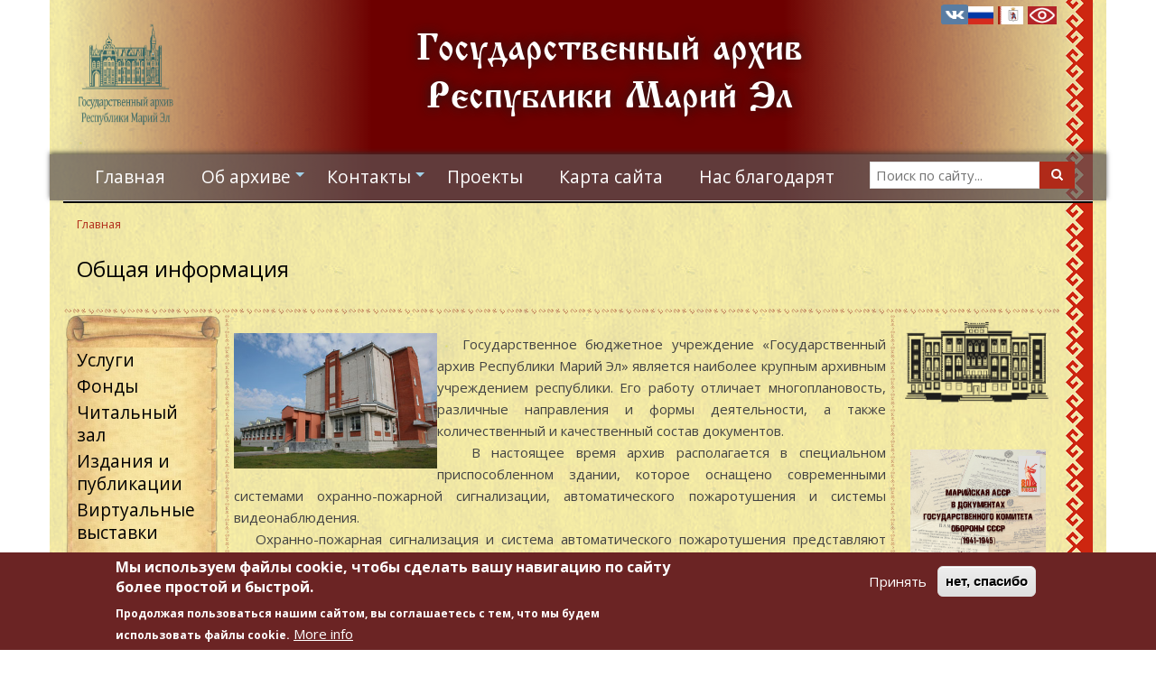

--- FILE ---
content_type: text/html; charset=UTF-8
request_url: https://www.gosarhivrme.ru/ru/about
body_size: 52188
content:
<!DOCTYPE html>
<html lang="ru" dir="ltr" prefix="content: http://purl.org/rss/1.0/modules/content/  dc: http://purl.org/dc/terms/  foaf: http://xmlns.com/foaf/0.1/  og: http://ogp.me/ns#  rdfs: http://www.w3.org/2000/01/rdf-schema#  schema: http://schema.org/  sioc: http://rdfs.org/sioc/ns#  sioct: http://rdfs.org/sioc/types#  skos: http://www.w3.org/2004/02/skos/core#  xsd: http://www.w3.org/2001/XMLSchema# ">
  <head>    
    <meta charset="utf-8" />
<link rel="canonical" href="https://www.gosarhivrme.ru/ru/about" />
<meta name="description" content="   Государственное бюджетное учреждение «Государственный архив Республики Марий Эл» является наиболее крупным архивным учреждением республики. Его работу отличает многоплановость, различные направления и формы деятельности, а также количественный и качественный состав документов." />
<meta name="viewport" content="width=device-width, initial-scale=1.0" />
<style>div#sliding-popup, div#sliding-popup .eu-cookie-withdraw-banner, .eu-cookie-withdraw-tab {background: #6b2424} div#sliding-popup.eu-cookie-withdraw-wrapper { background: transparent; } #sliding-popup h1, #sliding-popup h2, #sliding-popup h3, #sliding-popup p, #sliding-popup label, #sliding-popup div, .eu-cookie-compliance-more-button, .eu-cookie-compliance-secondary-button, .eu-cookie-withdraw-tab { color: #ffffff;} .eu-cookie-withdraw-tab { border-color: #ffffff;}</style>
<link rel="shortcut icon" href="/sites/default/files/logo1507_0.png" type="image/png" />
<link rel="alternate" hreflang="ru" href="https://www.gosarhivrme.ru/ru/about" />
<link rel="alternate" hreflang="mhr" href="https://www.gosarhivrme.ru/mhr/arkhiv-nergen" />
<link rel="revision" href="https://www.gosarhivrme.ru/ru/about" />

    <meta name="sputnik-verification" content="1mOcrcTH3yGWSZHw"/>
    <title>Общая информация | Государственное бюджетное учреждение &quot;Государственный архив Республики Марий Эл&quot;</title>
    <link rel="stylesheet" media="all" href="/core/themes/stable/css/system/components/ajax-progress.module.css?t4h3v5" />
<link rel="stylesheet" media="all" href="/core/themes/stable/css/system/components/align.module.css?t4h3v5" />
<link rel="stylesheet" media="all" href="/core/themes/stable/css/system/components/autocomplete-loading.module.css?t4h3v5" />
<link rel="stylesheet" media="all" href="/core/themes/stable/css/system/components/fieldgroup.module.css?t4h3v5" />
<link rel="stylesheet" media="all" href="/core/themes/stable/css/system/components/container-inline.module.css?t4h3v5" />
<link rel="stylesheet" media="all" href="/core/themes/stable/css/system/components/clearfix.module.css?t4h3v5" />
<link rel="stylesheet" media="all" href="/core/themes/stable/css/system/components/details.module.css?t4h3v5" />
<link rel="stylesheet" media="all" href="/core/themes/stable/css/system/components/hidden.module.css?t4h3v5" />
<link rel="stylesheet" media="all" href="/core/themes/stable/css/system/components/item-list.module.css?t4h3v5" />
<link rel="stylesheet" media="all" href="/core/themes/stable/css/system/components/js.module.css?t4h3v5" />
<link rel="stylesheet" media="all" href="/core/themes/stable/css/system/components/nowrap.module.css?t4h3v5" />
<link rel="stylesheet" media="all" href="/core/themes/stable/css/system/components/position-container.module.css?t4h3v5" />
<link rel="stylesheet" media="all" href="/core/themes/stable/css/system/components/progress.module.css?t4h3v5" />
<link rel="stylesheet" media="all" href="/core/themes/stable/css/system/components/reset-appearance.module.css?t4h3v5" />
<link rel="stylesheet" media="all" href="/core/themes/stable/css/system/components/resize.module.css?t4h3v5" />
<link rel="stylesheet" media="all" href="/core/themes/stable/css/system/components/sticky-header.module.css?t4h3v5" />
<link rel="stylesheet" media="all" href="/core/themes/stable/css/system/components/system-status-counter.css?t4h3v5" />
<link rel="stylesheet" media="all" href="/core/themes/stable/css/system/components/system-status-report-counters.css?t4h3v5" />
<link rel="stylesheet" media="all" href="/core/themes/stable/css/system/components/system-status-report-general-info.css?t4h3v5" />
<link rel="stylesheet" media="all" href="/core/themes/stable/css/system/components/tabledrag.module.css?t4h3v5" />
<link rel="stylesheet" media="all" href="/core/themes/stable/css/system/components/tablesort.module.css?t4h3v5" />
<link rel="stylesheet" media="all" href="/core/themes/stable/css/system/components/tree-child.module.css?t4h3v5" />
<link rel="stylesheet" media="all" href="/modules/contrib/poll/css/poll.base.css?t4h3v5" />
<link rel="stylesheet" media="all" href="/modules/contrib/poll/css/poll.theme.css?t4h3v5" />
<link rel="stylesheet" media="all" href="/modules/eu_cookie_compliance/css/eu_cookie_compliance.css?t4h3v5" />
<link rel="stylesheet" media="all" href="/modules/custom/mythemeswitcher/css/mythemeswitcher.css?t4h3v5" />
<link rel="stylesheet" media="all" href="/modules/contrib/colorbox/styles/default/colorbox_style.css?t4h3v5" />
<link rel="stylesheet" media="all" href="/core/themes/classy/css/components/node.css?t4h3v5" />
<link rel="stylesheet" media="all" href="/themes/sales_zymphonies_theme/includes/bootstrap/css/bootstrap.min.css?t4h3v5" />
<link rel="stylesheet" media="all" href="/themes/sales_zymphonies_theme/includes/flexslider/css/flexslider.css?t4h3v5" />
<link rel="stylesheet" media="all" href="/themes/sales_zymphonies_theme/includes/fontawesome/css/font-awesome.css?t4h3v5" />
<link rel="stylesheet" media="all" href="/themes/sales_zymphonies_theme/includes/smartmenus/sm-core-css.css?t4h3v5" />
<link rel="stylesheet" media="all" href="/themes/sales_zymphonies_theme/css/global.css?t4h3v5" />
<link rel="stylesheet" media="all" href="/themes/sales_zymphonies_theme/css/media.css?t4h3v5" />

    
<!--[if lte IE 8]>
<script src="/core/assets/vendor/html5shiv/html5shiv.min.js?v=3.7.3"></script>
<![endif]-->

  </head>
  <body class="path-node page-node-type-page">
      <div class="container">
    <a href="#main-content" class="visually-hidden focusable skip-link">
      Перейти к основному содержанию
    </a>
    
      <div class="dialog-off-canvas-main-canvas" data-off-canvas-main-canvas>
    


<header class="main-header">
    <div>
        <!-- Start: Header -->
        <div class="row header">
            <!-- Start: Language -->
            <div class="col-xs-12 header_lang">
                                      <div class="region region-header-lang">
    <div id="block-mytheme-switcher-block" class="block block-mythemeswitcher block-mythemeswitcher-block">
  
      
      <div class="content">
      <button type="button" id="blind"></button>

    </div>
  </div>
<div class="language-switcher-language-url block block-language block-language-blocklanguage-interface" id="block-pereklyuchatelyazyka" role="navigation">
  
      
      <div class="content">
      <ul class="links"><li hreflang="ru" data-drupal-link-system-path="node/2" class="ru is-active"><a href="/ru/about" class="language-link is-active" hreflang="ru" data-drupal-link-system-path="node/2">рус</a></li><li hreflang="mhr" data-drupal-link-system-path="node/2" class="mhr"><a href="/mhr/arkhiv-nergen" class="language-link" hreflang="mhr" data-drupal-link-system-path="node/2">мар</a></li></ul>
    </div>
  </div>
<div id="block-blokposescheniyanaverkhu" class="block block-block-content block-block-content65a98e80-cea6-4ad8-9236-4a3619fe30aa">
  
      
      <div class="content">
      
            <div class="clearfix text-formatted field field--name-body field--type-text-with-summary field--label-hidden field__item"><p class="text-align-right"><a href="https://vk.com/public209412983"><img alt="jynfrn" data-entity-type="file" data-entity-uuid="834161f7-1315-4dbf-963c-b3713701d71e" height="22" src="/sites/default/files/inline-images/share_32_2x.png" width="30" class="align-right" /></a>   </p>

<p class="text-align-right">    </p>
</div>
      
    </div>
  </div>

  </div>

                        
            </div>
            <!-- End: Language -->
            <div class="hidden-xs hidden-sm col-md-2 header_logo">
                                      <div class="region region-header-logo">
    <div id="block-logo-block" class="block block-block-content block-block-contentfbf20992-123b-4249-bdc5-273c25f84de1">
  
      
      <div class="content">
      
            <div class="clearfix text-formatted field field--name-body field--type-text-with-summary field--label-hidden field__item"><p><a href="https://gosarhivrme.ru/ru"><img alt="" data-entity-type="file" data-entity-uuid="03439ac6-f923-4e6e-83a1-af787afb58a4" height="120" src="/sites/default/files/inline-images/logo1507_0.png" width="600" /></a></p>
</div>
      
    </div>
  </div>

  </div>

                            </div>
            <!-- End: Header -->
            <div class="col-xs-12 col-md-9 header_title">
                                      <div class="region region-header-title">
    <div id="block-zagolovok" class="block block-block-content block-block-content9d7cb8b6-30f0-409d-824b-da62b11453c2">
  
      
      <div class="content">
      
            <div class="clearfix text-formatted field field--name-body field--type-text-with-summary field--label-hidden field__item"><p class="text-align-center"><span>Государственный архив<br />
Республики Марий Эл</span></p>
</div>
      
    </div>
  </div>

  </div>

                            </div>
            <div class="col-md-1 header_lang">
            </div>
        </div>
        <div class="row menu_bg">
            <div class="col-sm-9">
                <nav class="navbar topnav navbar-default" role="navigation">
                    <div class="container">      
                        <button type="button" class="navbar-toggle" data-toggle="collapse" data-target="#main-navigation">
                            <span class="sr-only">Toggle navigation</span>
                            <span class="icon-bar"></span>
                            <span class="icon-bar"></span>
                            <span class="icon-bar"></span>
                        </button>
                        <!-- Start: Main menu -->
                                                      <div class="region region-primary-menu">
    <nav role="navigation" aria-labelledby="block-sales-zymphonies-theme-main-menu-menu" id="block-sales-zymphonies-theme-main-menu">
            
  <h2 class="visually-hidden" id="block-sales-zymphonies-theme-main-menu-menu">Main navigation</h2>
  

        
              <ul class="sm menu-base-theme" id="main-menu"  class="menu nav navbar-nav">
                      <li>
        <a href="/ru" data-drupal-link-system-path="&lt;front&gt;">Главная</a>
                  </li>
                  <li>
        <a href="/ru/ob-arkhive" data-target="#" data-toggle="dropdown">Об архиве</a>
                                  <ul>
                      <li>
        <a href="/ru/istoriya" data-drupal-link-system-path="node/155">История</a>
                  </li>
                  <li>
        <a href="/ru/about" data-drupal-link-system-path="node/2" class="is-active">Общая информация</a>
                  </li>
                  <li>
        <a href="/ru/about/rukovodstvo-arkhiva" data-drupal-link-system-path="node/3">Руководство архива</a>
                  </li>
                  <li>
        <a href="/ru/about/rezhim-raboty" data-drupal-link-system-path="node/4">Режим работы</a>
                  </li>
                  <li>
        <a href="/ru/about/dokumenty" data-drupal-link-system-path="node/5">Документы</a>
                  </li>
                  <li>
        <a href="/ru/about/protivodeystvie-korrupcii" data-drupal-link-system-path="node/6">Противодействие коррупции</a>
                  </li>
                  <li>
        <a href="/ru/about/ocenka-kachestva-uslug" data-drupal-link-system-path="about/ocenka-kachestva-uslug">Оценка качества услуг</a>
                  </li>
        </ul>
  
            </li>
                  <li>
        <a href="/ru/contakts" data-target="#" data-toggle="dropdown">Контакты</a>
                                  <ul>
                      <li>
        <a href="/ru/contakts/telefonnyy-spravochnik" data-drupal-link-system-path="node/9">Телефонный справочник</a>
                  </li>
                  <li>
        <a href="/ru/contakts/skhema-proezda" data-drupal-link-system-path="node/11">Схема проезда</a>
                  </li>
                  <li>
        <a href="/ru/contakts/rekvizity" data-drupal-link-system-path="node/12">Реквизиты</a>
                  </li>
                  <li>
        <a href="/ru/contact/feedback" data-drupal-link-system-path="contact/feedback">Обратная связь</a>
                  </li>
        </ul>
  
            </li>
                  <li>
        <a href="https://gosarhivrme.ru/ru/proekty">Проекты</a>
                  </li>
                  <li>
        <a href="/ru/sitemap" data-drupal-link-system-path="sitemap">Карта сайта</a>
                  </li>
                  <li>
        <a href="https://gosarhivrme.ru/ru/nas-blagodaryat">Нас благодарят</a>
                  </li>
        </ul>
  


  </nav>

  </div>

                                                <!-- End: Main menu -->        
                    </div>
                </nav>
            </div>
            <!-- Start: Search -->
            <div class="col-sm-3">
                                      <div class="region region-primary-menu-search">
    <div class="search-block-form block block-search" data-drupal-selector="search-block-form" id="block-sales-zymphonies-theme-search" role="search">
  
      <h2 class="visually-hidden">Search</h2>
    
      <form action="/ru/search/node" method="get" id="search-block-form" accept-charset="UTF-8">
  <div class="js-form-item form-item js-form-type-search form-item-keys js-form-item-keys form-no-label">
      <label for="edit-keys" class="visually-hidden">Search</label>
        <input title="Введите ключевые слова для поиска." placeholder="Поиск по сайту..." data-drupal-selector="edit-keys" type="search" id="edit-keys" name="keys" value="" size="15" maxlength="128" class="form-search" />

        </div>
<div data-drupal-selector="edit-actions" class="form-actions js-form-wrapper form-wrapper" id="edit-actions"><input data-drupal-selector="edit-submit" type="submit" id="edit-submit" value="Search" class="button js-form-submit form-submit" />
</div>

</form>

  </div>

  </div>

                        
            </div>
            <!-- End: Search -->
        </div>
    </div>
</header>
<div class="container-fulid">
    <div class="col-md-12 otstup">
        <!-- Start: Testimonials -->
                <!--End: Testimonials -->


        <!-- Start: Home page message -->
                <!--End: Home page message -->


        <!-- Start: Highlight region -->
                    <div class="row">
                <div class="col-md-12">
                      <div class="region region-highlighted">
    <div data-drupal-messages-fallback class="hidden"></div>

  </div>

                </div>
            </div>
                <!-- End: Highlight region -->


        <!-- Start Top Widgets -->
                <!-- End: Top Widgets -->

        <!-- Start: Breadcrumb -->
                    <div class="row">
                <div class="col-md-12">  <div class="region region-breadcrumb">
    <div id="block-sales-zymphonies-theme-breadcrumbs" class="block block-system block-system-breadcrumb-block">
  
      
      <div class="content">
        <nav class="breadcrumb" role="navigation" aria-labelledby="system-breadcrumb">
    <h2 id="system-breadcrumb" class="visually-hidden">Строка навигации</h2>
    <ul>
          <li>
                  <a href="/ru">Главная</a>
         <span class="breadcrumb-divider">/</span>
      </li>
        </ul>
  </nav>

    </div>
  </div>

  </div>
</div>
            </div>
                <!-- End: Breadcrumb -->

        <!-- Start: Page title -->
                    <div id="page-title">
                <div id="page-title-inner">
                    <div class="row">
                        <div class="col-md-12">
                              <div class="region region-page-title">
    <div id="block-sales-zymphonies-theme-page-title" class="block block-core block-page-title-block">
  
      
      <div class="content">
      
  <h1><span property="schema:name" class="field field--name-title field--type-string field--label-hidden">Общая информация</span>
</h1>


    </div>
  </div>

  </div>

                        </div>
                    </div>
                </div>
            </div>
                <!-- End: Page title -- >
        
        <!-- Start: Content Layout -->
        <div id="wrapper">  

            <!-- Start: Content top -->
                        <!-- End: Content top -->

            <div class="row layout row-flex col-top-border">
                <!--- Start: Left SideBar -->
                                    <div class = "first_sidebar col-xs-12 col-md-2" >
                        <div class="top_bg"><img src="/themes/sales_zymphonies_theme/images/svitok_bg_top_1.png" /></div>
                              <div class="region region-sidebar-first">
    <nav role="navigation" aria-labelledby="block-bokovoemenyu-menu" id="block-bokovoemenyu">
            
  <h2 class="visually-hidden" id="block-bokovoemenyu-menu">Боковое меню</h2>
  

        
              <ul class="menu">
                    <li class="menu-item menu-item--expanded">
        <a href="/ru/services" data-drupal-link-system-path="node/14">Услуги</a>
                                <div class="menu_block">
      <div class="top_bg"><img src="/themes/sales_zymphonies_theme/images/svitok_bg_top_1.png"></div>        
      <ul class="menu">
                    <li class="menu-item">
        <a href="/ru/services/besplatnye" data-drupal-link-system-path="node/18">Бесплатные</a>
              </li>
                <li class="menu-item">
        <a href="/ru/services/platnye" data-drupal-link-system-path="node/20">Платные</a>
              </li>
            </ul>
    <div class="bottom_bg"><img src="/themes/sales_zymphonies_theme/images/svitok_bg_bottom_1.png"></div>
    </div>
      
              </li>
                <li class="menu-item menu-item--expanded">
        <a href="/ru/funds" data-drupal-link-system-path="node/15">Фонды</a>
                                <div class="menu_block">
      <div class="top_bg"><img src="/themes/sales_zymphonies_theme/images/svitok_bg_top_1.png"></div>        
      <ul class="menu">
                    <li class="menu-item">
        <a href="/ru/spisok-fondov" data-drupal-link-system-path="node/21">Список фондов</a>
              </li>
                <li class="menu-item">
        <a href="http://www.gosarhivrme.ru/sites/default/files/publications/PGKY.pdf">Путеводитель</a>
              </li>
                <li class="menu-item menu-item--collapsed">
        <a href="/ru/funds/obzory-fondov" data-drupal-link-system-path="node/25">Обзоры фондов</a>
              </li>
                <li class="menu-item">
        <a href="/ru/funds/opisi" data-drupal-link-system-path="node/24">Описи</a>
              </li>
                <li class="menu-item">
        <a href="/ru/funds/unikalnye-dokumenty" data-drupal-link-system-path="node/26">Уникальные документы</a>
              </li>
            </ul>
    <div class="bottom_bg"><img src="/themes/sales_zymphonies_theme/images/svitok_bg_bottom_1.png"></div>
    </div>
      
              </li>
                <li class="menu-item menu-item--expanded">
        <a href="/ru/reading-room" data-drupal-link-system-path="node/16">Читальный зал</a>
                                <div class="menu_block">
      <div class="top_bg"><img src="/themes/sales_zymphonies_theme/images/svitok_bg_top_1.png"></div>        
      <ul class="menu">
                    <li class="menu-item">
        <a href="/ru/reading-room/rezhim-raboty-chitalnogo-zala" data-drupal-link-system-path="node/27">Режим работы читального зала</a>
              </li>
                <li class="menu-item">
        <a href="/ru/reading-room/poryadok-ispolzovaniya-arkhivnykh-dokumentov" data-drupal-link-system-path="node/28">Порядок использования архивных документов</a>
              </li>
            </ul>
    <div class="bottom_bg"><img src="/themes/sales_zymphonies_theme/images/svitok_bg_bottom_1.png"></div>
    </div>
      
              </li>
                <li class="menu-item menu-item--expanded">
        <a href="/ru/publications" data-drupal-link-system-path="node/17">Издания и публикации</a>
                                <div class="menu_block">
      <div class="top_bg"><img src="/themes/sales_zymphonies_theme/images/svitok_bg_top_1.png"></div>        
      <ul class="menu">
                    <li class="menu-item">
        <a href="/ru/publications/pechatnye-izdaniya" data-drupal-link-system-path="node/30">Печатные издания</a>
              </li>
                <li class="menu-item">
        <a href="/ru/publications/elektronnye-izdaniya" data-drupal-link-system-path="node/31">Электронные издания</a>
              </li>
                <li class="menu-item">
        <a href="/ru/publications/stati-i-publikacii" data-drupal-link-system-path="node/32">Статьи и публикации</a>
              </li>
            </ul>
    <div class="bottom_bg"><img src="/themes/sales_zymphonies_theme/images/svitok_bg_bottom_1.png"></div>
    </div>
      
              </li>
                <li class="menu-item">
        <a href="/ru/virtualnye-vystavki" title="Виртуальные выставки" data-drupal-link-system-path="node/115">Виртуальные выставки</a>
              </li>
                <li class="menu-item menu-item--expanded">
        <a href="https://gosarhivrme.ru/ru/bazy-dannykh-gosudarstvennogo-arkhiva-respubliki-mariy-el">Базы данных</a>
                                <div class="menu_block">
      <div class="top_bg"><img src="/themes/sales_zymphonies_theme/images/svitok_bg_top_1.png"></div>        
      <ul class="menu">
                    <li class="menu-item">
        <a href="https://churches.gosarhivrme.ru/">Исповедные ведомости</a>
              </li>
                <li class="menu-item">
        <a href="https://revisions.gosarhivrme.ru/">Ревизские сказки</a>
              </li>
                <li class="menu-item">
        <a href="https://evacuation.gosarhivrme.ru/">Списки эвакуированных</a>
              </li>
            </ul>
    <div class="bottom_bg"><img src="/themes/sales_zymphonies_theme/images/svitok_bg_bottom_1.png"></div>
    </div>
      
              </li>
            </ul>
      


  </nav>

  </div>

                        <div class="bottom_bg"><img src="/themes/sales_zymphonies_theme/images/svitok_bg_bottom_1.png" /></div>
                          <div class="region region-sidebar-first-bottom">
    <div id="block-baner-pr" class="block block-block-content block-block-contenteffb6cd3-b7d4-4534-95f7-bab733ec3eb4">
  
      
      <div class="content">
      
            <div class="clearfix text-formatted field field--name-body field--type-text-with-summary field--label-hidden field__item"><a href="https://gosarhivrme.ru/ru/80-let-velikoy-pobede"><img alt="Книга памяти. Республика Марий Эл 1941-1945 гг." data-entity-type="file" data-entity-uuid="2b940d12-fdf7-46f4-905c-cbe01252a981" height="300" src="/sites/default/files/inline-images/%D0%9B%D0%9E%D0%93%D0%9E%D0%A2%D0%98%D0%9F%21%20%E2%80%94%20%D0%BA%D0%BE%D0%BF%D0%B8%D1%8F.jpg" width="180" class="align-center" /></a>
<p> </p>
<a href="https://gosarhivrme.ru/ru/kniga-pamyati-respubliki-mariy-el"><img alt="Книга памяти. Республика Марий Эл 1941-1945 гг." data-entity-type="file" data-entity-uuid="427f8936-1c49-401e-b03f-ff2f4fe17361" height="240" src="/sites/default/files/inline-images/%D0%9A%D0%BD%D0%B8%D0%B3%D0%B0%20%D0%9F%D0%B0%D0%BC%D1%8F%D1%82%D0%B8%20%D0%A0%D0%B5%D1%81%D0%BF%D1%83%D0%B1%D0%BB%D0%B8%D0%BA%D0%B0%20%D0%9C%D0%B0%D1%80%D0%B8%D0%B9%20%D0%AD%D0%BB_0.jpg" width="220" class="align-center" /></a>

<p><a href="https://bus.gov.ru/qrcode/rate/246719"> </a></p>
<a href="https://gosarhivrme.ru/ru/vtoraya-mirovaya-voyna-v-arkhivnykh-dokumentakh-respubliki-mariy-el"><img alt="Вторая мировая Марий Эл" data-entity-type="file" data-entity-uuid="8172af0c-739f-4273-a9ce-09d4fce48ff4" height="240" src="/sites/default/files/inline-images/VOV1.jpg" width="220" class="align-center" /></a>

<p> </p>
<a href="https://gosarhivrme.ru/ru/internet-proekt-gordost-mariy-el"><img alt="doc_BL" data-entity-type="file" data-entity-uuid="d4b3f7a9-91ba-4a18-a3df-73d696a6b425" height="117" src="/sites/default/files/inline-images/%D0%B3%D0%BE%D1%80%D0%B4%D0%BE%D1%81%D1%82%D1%8C.png" width="172" class="align-center" /></a>

<p> </p>
<a href="https://gosarhivrme.ru/ru/dokumenty-o-voyne"><img alt="doc_BL" data-entity-type="file" data-entity-uuid="b95eaa94-e3ab-4419-a012-911da86ea53f" height="129" src="/sites/default/files/inline-images/doc_BL_0.jpg" width="172" class="align-center" /></a>

<p> </p>
<a href="https://год2020.рф"><img alt="памят2020" data-entity-type="file" data-entity-uuid="6bdfc840-15b3-40e7-8117-ddc8967c38c3" height="101" src="/sites/default/files/inline-images/%D0%B3%D0%BF%D0%B8%D1%812020.png" width="169" class="align-center" /></a>

<p> </p>
<a href="https://gosarhivrme.ru/sites/default/files/11zon_merged-Files.pdf"><img alt="1" data-entity-type="file" data-entity-uuid="4ea97e42-8549-4d35-bfa1-f4ba840c37a5" height="240" src="/sites/default/files/inline-images/1%20%D0%BA%D0%BE%D0%BF%D0%B8%D1%8F.jpg" width="220" class="align-center" /></a>

<p> </p>
<a href="https://gosarhivrme.ru/ru/ostorozhno-moshenniki"><img alt="1" data-entity-type="file" data-entity-uuid="2e1f105b-9bfe-455a-a314-20a3cbd0fe09" height="134" src="/sites/default/files/inline-images/novosti.png" width="123" class="align-center" /></a>

<p> </p>
<img alt="тексьл" data-entity-type="file" data-entity-uuid="0337dfc1-659e-4dfa-9b73-04af46fcdff0" height="113" src="/sites/default/files/inline-images/%D0%91%D0%B5%D0%B7%20%D0%B8%D0%BC%D0%B5%D0%BD%D0%B8-3.png" width="196" class="align-center" />
<p class="text-align-center"><a href="https://bus.gov.ru/qrcode/rate/246719">Оценка условий</a></p>

<p class="text-align-center"><img alt="йк" data-entity-type="file" data-entity-uuid="f632e4e2-7d3b-48eb-8a1e-6d47ee4d9a8e" height="180" src="/sites/default/files/inline-images/qrcode_0.png" width="180" /></p>

<p> </p>
<a href="https://gosarhivrme.ru/ru/geroi-moey-semi"><img alt="doc_BL" data-entity-type="file" data-entity-uuid="45bf1fe0-c358-4979-a560-71e4aaa2ebfd" height="140" src="/sites/default/files/2025-07/%D0%97%D0%B0%D1%81%D1%82%D0%B0%D0%B2%D0%BA%D0%B0.jpg" width="220" class="align-center" /></a></div>
      
    </div>
  </div>

  </div>

                    </div>
                                <!-- End Left SideBar -->
                                <div class="sidebarcontent col-border col-xs-12 col-md-8">
                                    <!-- Start: Slider -->
                                        <!-- End: Slider -->
                    <!-- Start: Content -->
                                        <div class="content_layout">
                                              <div class="region region-content">
    <div id="block-pustyblok" class="block block-block-content block-block-contente0de6eba-b710-4b10-b283-e7666321378e">
  
      
      <div class="content">
      
            <div class="clearfix text-formatted field field--name-body field--type-text-with-summary field--label-hidden field__item">
</div>
      
    </div>
  </div>
<div id="block-sales-zymphonies-theme-content" class="block block-system block-system-main-block">
  
      
      <div class="content">
      
<article data-history-node-id="2" role="article" about="/ru/about" typeof="schema:WebPage" class="node node--type-page node--view-mode-full">

  
      <span property="schema:name" content="Общая информация" class="hidden"></span>


  
  <div class="node__content">
    
            <div property="schema:text" class="clearfix text-formatted field field--name-body field--type-text-with-summary field--label-hidden field__item"><p class="text-align-justify"><img alt="0695" data-entity-type="file" data-entity-uuid="301a68b3-7a12-4cf3-9f84-43928b537b92" height="150" src="/sites/default/files/inline-images/IMG_0695.jpg" width="225" class="align-left" />   Государственное бюджетное учреждение «Государственный архив Республики Марий Эл» является наиболее крупным архивным учреждением республики. Его работу отличает многоплановость, различные направления и формы деятельности, а также количественный и качественный состав документов.<br />
   В настоящее время архив располагается в специальном приспособленном здании, которое оснащено современными системами охранно-пожарной сигнализации, автоматического пожаротушения и системы видеонаблюдения.<br />
   Охранно-пожарная сигнализация и система автоматического пожаротушения представляют собой единую автоматизированную систему, позволяющую предотвратить возможность возгорания, а так же тушения возникших очагов пожара. Данная система работает в автоматизированном режиме с использованием компьютерной программы «Орион».<br />
   Автоматическое пожаротушение в архивохранилищах Государственного архива построено на базе системы BONTEL. Огнетушители BONTEL имеют высокую скорость реакции на возгорание и широкую зону покрытия, они не чувствительны к воздействию ветра, дождя, снега и солнечного света.<br />
   Компьютерный парк архива насчитывает 49 компьютеров, 8 ноутбуков, 6 сканеров, 20 принтеров (в т.ч. 4 цветных струйных), 4 фотоаппарата, 2 проектора. К локальной вычислительной сети и сети Internet подключено 44 компьютера.<br />
   В архиве в автоматизированном виде применяются две БД – 1 учетная (ПК «Архивный фонд»), и 1 – тематическая («Стол справок-МЭ»).<br />
   Деятельность архива обеспечивают – 61 человек (в т.ч. 8 человек – младший обслуживающий персонал), укомплектованность кадрами составляет 100%.


</p><p class="text-align-justify"><span style="font-size:11.0pt;line-height:115%;font-family:&quot;Arial&quot;,&quot;sans-serif&quot;;&#10;mso-fareast-font-family:Calibri;mso-fareast-theme-font:minor-latin;mso-ansi-language:&#10;RU;mso-fareast-language:EN-US;mso-bidi-language:AR-SA"></span></p><p></p>
</div>
      
  </div>

</article>

    </div>
  </div>

  </div>

                    </div>
                    <!-- End: Content -->
                </div>
                <!-- Start: Right SideBar -->
                                    <div class="sidebarsecond col-xs-12 col-md-2">
                          <div class="region region-sidebar-second">
    <div id="block-test" class="block block-block-content block-block-content126806a3-6110-4e89-bcff-6895aa95b0c1">
  
      
      <div class="content">
      
            <div class="clearfix text-formatted field field--name-body field--type-text-with-summary field--label-hidden field__item"><a href="http://mincult12.ru"><img alt="сайт Минкультуры Республики Марий Эл" data-entity-type="file" data-entity-uuid="f2f24b63-e375-487d-b3e5-eda700096520" height="103" src="/sites/default/files/inline-images/%D0%BC%D0%B8%D0%BD%D0%BA%D1%83%D0%BB%D1%8C%D1%82%20%D0%BB%D0%BE%D0%B3%D0%BE%20%D1%87%D0%B5%D1%80%D0%BD%D1%8B%D0%B9.png" width="406" class="align-center" /></a>
<p> </p>
<a href="https://gosarhivrme.ru/ru/sbornik-dokumentov-mariyskaya-assr-v-dokumentakh-gosudarstvennogo-komiteta-oborony-sssr-1941-1945"><img alt="ГКО1" data-entity-type="file" data-entity-uuid="baf26dbf-a4e8-4ff2-b4a9-18e65a50b994" height="213" src="/sites/default/files/inline-images/%D0%9E%D0%B1%D0%BB%D0%BE%D0%B6%D0%BA%D0%B0_%D1%81%D0%B1%D0%BE%D1%80%D0%BD%D0%B8%D0%BA%20%D0%B4%D0%BE%D0%BA%D1%83%D0%BC%D0%B5%D0%BD%D1%82%D0%BE%D0%B2_%D1%81%D0%B5%D1%80.jpg" width="150" class="align-center" /></a>

<p> </p>
<a href="https://gosarhivrme.ru/sites/default/files/Сборник%20конференции%202025_ГОТОВО.pdf"><img alt="Сборник2чс" data-entity-type="file" data-entity-uuid="7ab20b16-352b-4906-8e7d-9c31173d1f9b" height="260" src="/sites/default/files/inline-images/%D0%94%D0%BB%D1%8F%20%D1%81%D0%B1%D0%BE%D1%80%D0%BD%D0%B8%D0%BA%D0%B0%20%D0%98%D0%A2%D0%9E%D0%93%D0%9E_0.jpg" width="220" class="align-center" /></a>

<p> </p>
<a href="/sites/default/files/%D0%A1%D0%B1%D0%BE%D1%80%D0%BD%D0%B8%D0%BA%20%D0%BC%D0%B0%D1%82%D0%B5%D1%80%D0%B8%D0%B0%D0%BB%D0%BE%D0%B2%20%D0%BA%D0%BE%D0%BD%D1%84%D0%B5%D1%80%D0%B5%D0%BD%D1%86%D0%B8%D0%B8%201997-2003_%D0%BD%D0%BE%D0%B2%D1%8B%D0%B91_0.pdf"><img alt="пып" data-entity-type="file" data-entity-uuid="1845d9a2-8ab7-4a9d-bbb2-525a57e10294" height="253" src="/sites/default/files/inline-images/%D0%9D%D0%90%20%D0%9F%D1%80%D0%BE%D0%B3%D1%80%D0%B0%D0%BC%D0%BC%D0%BA%D1%83_1.jpg" width="179" class="align-center" /></a>

<p> </p>
<a href="/mariyskiy-arkhivnyy-ezhegodnik"><img alt="МАЕ" data-entity-type="file" data-entity-uuid="24ba6a5e-b849-48f3-ac56-1788670fa321" src="/sites/default/files/inline-images/68463.gif" class="align-center" /></a>

<p> </p>
<a href="/rossiyskoe-istoricheskoe-obschestvo"><img alt="логотип РИО" data-entity-type="file" data-entity-uuid="e5d8642e-b2e3-40e9-80ec-ed6ccba86824" height="240" src="/sites/default/files/inline-images/%D0%BB%D0%BE%D0%B3%D0%BE%D1%82%D0%B8%D0%BF%20%D0%A0%D0%98%D0%9E.png" width="247" class="align-center" /></a>

<p> </p>
<a href="/mariyskoe-regionalnoe-otdelenie-roia"><img alt="roia" data-entity-type="file" data-entity-uuid="d88175ca-7f15-465f-8287-6eb686d389d2" height="103" src="/sites/default/files/inline-images/roia.jpg" width="103" class="align-center" /></a>

<p class="text-align-center"> </p>
<a href="https://grants.culture.ru"><img alt="банер гранты" data-entity-type="file" data-entity-uuid="520a4d2c-ba58-46dd-a897-746be26bac2a" height="83" src="/sites/default/files/inline-images/gbp_0.jpg" width="199" class="align-center" /></a>

<p class="text-align-center"> </p>
<a href="/arkhiv-shkole"><img alt="keys" data-entity-type="file" data-entity-uuid="ab260af3-b07c-4f1c-abfd-a3c7bea40049" height="106" src="/sites/default/files/inline-images/keys.jpg" width="111" class="align-center" /></a>

<p class="text-align-center"><br />
Архив-школе</p>

<p class="text-align-center"><a href="/bezopasnost-zhiznedeyatelnosti">Безопасность </a></p>

<p class="text-align-center"> </p>
<a href="/node/245"><img alt="МАЕ" data-entity-type="file" data-entity-uuid="835ad8ac-9cdf-4ddd-a78e-fb2dcdabfc7d" height="190" src="/sites/default/files/inline-images/%D0%A3%D1%82%D0%B2%D0%B5%D1%80%D0%B6%D0%B4%D0%B5%D0%BD%D0%BD%D1%8B%D0%B9%20%D0%B2%D0%B0%D1%80%D0%B8%D0%B0%D0%BD%D1%82%20%D1%8D%D0%BC%D0%B1%D0%BB%D0%B5%D0%BC%D1%8B%20100-%D0%BB%D0%B5%D1%82%D0%B8%D1%8F%20%D0%90%D0%A1%20%D0%A0%D0%9C%D0%AD.jpg" width="240" class="align-center" /></a>

<p> </p>

<p> </p>
<a href="/80-let-gosudarstvennomu-arkhivu-respubliki-mariy-el"><img alt="Эмбл 80лет ГА РМЭ" data-entity-type="file" data-entity-uuid="6a523604-4e31-45f2-9840-59cb3c0068a2" height="171" src="/sites/default/files/inline-images/%D0%AD%D0%BC%D0%B1%D0%BB%2080%D0%BB%D0%B5%D1%82%20%D0%93%D0%90%20%D0%A0%D0%9C%D0%AD.jpg" width="150" class="align-center" /></a>

<p> </p>
<a href="/100-let-mariy-el"><img alt="100let_RME" data-entity-type="file" data-entity-uuid="2f1582b2-aa2e-47af-bc7e-9e79087af4d2" height="108" src="/sites/default/files/inline-images/100let_RME_0.jpg" width="155" class="align-center" /></a>

<p> </p>
<a href="http://www.rusarchives.ru"><img alt="сайт Архивы России" data-entity-type="file" data-entity-uuid="a7d91370-47ce-40bc-8c85-b816cb8e762b" height="99" src="/sites/default/files/inline-images/logo-arh-rossii.jpg" width="172" class="align-center" /></a></div>
      
    </div>
  </div>

  </div>

                    </div>
                                <!-- End: Right SideBar -->                    
            </div>
        </div>
    </div>
    <!-- End: Content Layout -->
</div>

<!-- Start: Address -->
<!--End: Address -->


<!-- Start: Bottom Widgets-->
<!-- End: Bottom Widgets-->


<!-- Start: Footer -->
<!--End: Footer -->


<!-- Start: Google map -->
<!-- End: Google map -->


<!-- Start: Footer Menu -->
    <div class="footer-menu">
        <div class="container">
            <div class="row">

                <!-- Start: Footer Menu -->
                <div class="col-sm-9">
                      <div class="region region-footer-menu">
    <div id="block-yandexmetrika" class="block block-block-content block-block-content9ed1502b-fac1-4aa8-9c54-11107a200d61">
  
      
      <div class="content">
      
            <div class="clearfix text-formatted field field--name-body field--type-text-with-summary field--label-hidden field__item">
<meta name="sputnik-verification" content="xA9eCXMxLuCLnali" />


<!-- Yandex.Metrika informer -->
<div style="float:right;">  <a href="https://metrika.yandex.ru/stat/?id=53653258&amp;from=informer" rel="nofollow" target="_blank"><img alt="Яндекс.Метрика" class="ym-advanced-informer" data-cid="53653258" data-lang="ru" src="https://informer.yandex.ru/informer/53653258/3_1_FFFFFFFF_EFEFEFFF_0_pageviews" style="width:88px; height:31px; border:0;" title="Яндекс.Метрика: данные за сегодня (просмотры, визиты и уникальные посетители)" /></a><a href="https://cnt.sputnik.ru/public/gosarhivrme.ru"><img alt="Счетчик Спутника" src="https://cnt.sputnik.ru/informer?domain=marrescentr-mariel.ru&amp;tz=180" /></a>                                    <a href="https://vk.com/public209412983"><img alt="jynfrn" data-entity-type="file" data-entity-uuid="834161f7-1315-4dbf-963c-b3713701d71e" src="/sites/default/files/inline-images/share_32_2x.png" /></a>    <!-- /Yandex.Metrika informer --> <!-- Yandex.Metrika counter --> <script type="text/javascript">
<!--//--><![CDATA[// ><!--

<!--//--><![CDATA[// ><!--

   (function(m,e,t,r,i,k,a){m[i]=m[i]||function(){(m[i].a=m[i].a||[]).push(arguments)};
   m[i].l=1*new Date();k=e.createElement(t),a=e.getElementsByTagName(t)[0],k.async=1,k.src=r,a.parentNode.insertBefore(k,a)})
   (window, document, "script", "https://mc.yandex.ru/metrika/tag.js", "ym");



   ym(53653258, "init", {
        clickmap:true,
        trackLinks:true,
        accurateTrackBounce:true,
        webvisor:true
   });

//--><!]]]]><![CDATA[>

//--><!]]>
</script> <noscript><div><img src="https://mc.yandex.ru/watch/53653258" style="position:absolute; left:-9999px;" alt="" /></div></noscript> <!-- /Yandex.Metrika counter --> <script type="text/javascript">
<!--//--><![CDATA[// ><!--

<!--//--><![CDATA[// ><!--

       (function(d, t, p) {
           var j = d.createElement(t); j.async = true; j.type = "text/javascript";
           j.src = ("https:" == p ? "https:" : "http:") + "//stat.sputnik.ru/cnt.js";
           var s = d.getElementsByTagName(t)[0]; s.parentNode.insertBefore(j, s);
       })(document, "script", document.location.protocol);

//--><!]]]]><![CDATA[>

//--><!]]>
</script></div>

<div><script type="text/javascript">
<!--//--><![CDATA[// ><!--

<!--//--><![CDATA[// ><!--

       (function(d, t, p) {
           var j = d.createElement(t); j.async = true; j.type = "text/javascript";
           j.src = ("https:" == p ? "https:" : "http:") + "//stat.sputnik.ru/cnt.js";
           var s = d.getElementsByTagName(t)[0]; s.parentNode.insertBefore(j, s);
       })(document, "script", document.location.protocol);
    
//--><!]]]]><![CDATA[>

//--><!]]>
</script></div>
<script async="" src="https://culturaltracking.ru/static/js/spxl.js?pixelId=15621" data-pixel-id="15621"></script></div>
      
    </div>
  </div>

  </div>

                </div>
                <!-- End: Footer Menu -->

                <!-- Start: Social media links -->
                                <!-- End: Social media links -->

            </div>
        </div>
    </div>
<!-- End: Footer Menu -->


<div class="copyright">
    <div class="container">
        <div class="row">

            <!-- Start: Copyright -->
                            <div class="col-sm-12">
                            <p>Copyright © 2026. Государственное бюджетное учреждение &quot;Государственный архив Республики Марий Эл&quot;.</p>
            </div>
            <!-- End: Copyright -->

            <!-- Start: Credit link -->
                        <!-- End: Credit link -->

        </div>
    </div>
</div>
</div>
  </div>

    
    <script type="application/json" data-drupal-selector="drupal-settings-json">{"path":{"baseUrl":"\/","scriptPath":null,"pathPrefix":"ru\/","currentPath":"node\/2","currentPathIsAdmin":false,"isFront":false,"currentLanguage":"ru"},"pluralDelimiter":"\u0003","suppressDeprecationErrors":true,"ajaxPageState":{"libraries":"classy\/node,colorbox\/colorbox-dev,colorbox\/default,core\/html5shiv,eu_cookie_compliance\/eu_cookie_compliance,mythemeswitcher\/mythemeswitcher,poll\/drupal.poll-links,sales_zymphonies_theme\/bootstrap,sales_zymphonies_theme\/flexslider,sales_zymphonies_theme\/fontawesome,sales_zymphonies_theme\/global-components,sales_zymphonies_theme\/smartmenus,system\/base","theme":"sales_zymphonies_theme","theme_token":null},"ajaxTrustedUrl":{"\/ru\/search\/node":true},"eu_cookie_compliance":{"popup_enabled":true,"popup_agreed_enabled":false,"popup_hide_agreed":false,"popup_clicking_confirmation":false,"popup_scrolling_confirmation":false,"popup_html_info":"\u003Cdiv class=\u0022eu-cookie-compliance-banner eu-cookie-compliance-banner-info eu-cookie-compliance-banner--opt-in\u0022\u003E\n  \u003Cdiv class=\u0022popup-content info eu-cookie-compliance-content\u0022\u003E\n    \u003Cdiv id=\u0022popup-text\u0022 class=\u0022eu-cookie-compliance-message\u0022\u003E\n      \u003Ch2\u003E\u041c\u044b \u0438\u0441\u043f\u043e\u043b\u044c\u0437\u0443\u0435\u043c \u0444\u0430\u0439\u043b\u044b cookie, \u0447\u0442\u043e\u0431\u044b \u0441\u0434\u0435\u043b\u0430\u0442\u044c \u0432\u0430\u0448\u0443 \u043d\u0430\u0432\u0438\u0433\u0430\u0446\u0438\u044e \u043f\u043e \u0441\u0430\u0439\u0442\u0443 \u0431\u043e\u043b\u0435\u0435 \u043f\u0440\u043e\u0441\u0442\u043e\u0439 \u0438 \u0431\u044b\u0441\u0442\u0440\u043e\u0439.\u003C\/h2\u003E\n\u003Cp\u003E\u041f\u0440\u043e\u0434\u043e\u043b\u0436\u0430\u044f \u043f\u043e\u043b\u044c\u0437\u043e\u0432\u0430\u0442\u044c\u0441\u044f \u043d\u0430\u0448\u0438\u043c \u0441\u0430\u0439\u0442\u043e\u043c, \u0432\u044b \u0441\u043e\u0433\u043b\u0430\u0448\u0430\u0435\u0442\u0435\u0441\u044c \u0441 \u0442\u0435\u043c, \u0447\u0442\u043e \u043c\u044b \u0431\u0443\u0434\u0435\u043c \u0438\u0441\u043f\u043e\u043b\u044c\u0437\u043e\u0432\u0430\u0442\u044c \u0444\u0430\u0439\u043b\u044b cookie.\u003C\/p\u003E\n\n              \u003Cbutton type=\u0022button\u0022 class=\u0022find-more-button eu-cookie-compliance-more-button\u0022\u003EMore info\u003C\/button\u003E\n          \u003C\/div\u003E\n\n    \n    \u003Cdiv id=\u0022popup-buttons\u0022 class=\u0022eu-cookie-compliance-buttons\u0022\u003E\n      \u003Cbutton type=\u0022button\u0022 class=\u0022agree-button eu-cookie-compliance-secondary-button\u0022\u003E\u041f\u0440\u0438\u043d\u044f\u0442\u044c\u003C\/button\u003E\n              \u003Cbutton type=\u0022button\u0022 class=\u0022decline-button eu-cookie-compliance-default-button\u0022\u003E\u043d\u0435\u0442, \u0441\u043f\u0430\u0441\u0438\u0431\u043e\u003C\/button\u003E\n          \u003C\/div\u003E\n  \u003C\/div\u003E\n\u003C\/div\u003E","use_mobile_message":false,"mobile_popup_html_info":"\u003Cdiv class=\u0022eu-cookie-compliance-banner eu-cookie-compliance-banner-info eu-cookie-compliance-banner--opt-in\u0022\u003E\n  \u003Cdiv class=\u0022popup-content info eu-cookie-compliance-content\u0022\u003E\n    \u003Cdiv id=\u0022popup-text\u0022 class=\u0022eu-cookie-compliance-message\u0022\u003E\n      \n              \u003Cbutton type=\u0022button\u0022 class=\u0022find-more-button eu-cookie-compliance-more-button\u0022\u003EMore info\u003C\/button\u003E\n          \u003C\/div\u003E\n\n    \n    \u003Cdiv id=\u0022popup-buttons\u0022 class=\u0022eu-cookie-compliance-buttons\u0022\u003E\n      \u003Cbutton type=\u0022button\u0022 class=\u0022agree-button eu-cookie-compliance-secondary-button\u0022\u003E\u041f\u0440\u0438\u043d\u044f\u0442\u044c\u003C\/button\u003E\n              \u003Cbutton type=\u0022button\u0022 class=\u0022decline-button eu-cookie-compliance-default-button\u0022\u003E\u043d\u0435\u0442, \u0441\u043f\u0430\u0441\u0438\u0431\u043e\u003C\/button\u003E\n          \u003C\/div\u003E\n  \u003C\/div\u003E\n\u003C\/div\u003E","mobile_breakpoint":768,"popup_html_agreed":false,"popup_use_bare_css":false,"popup_height":"auto","popup_width":"100%","popup_delay":1000,"popup_link":"\/ru","popup_link_new_window":true,"popup_position":false,"fixed_top_position":true,"popup_language":"ru","store_consent":false,"better_support_for_screen_readers":false,"cookie_name":"","reload_page":false,"domain":"","domain_all_sites":false,"popup_eu_only_js":false,"cookie_lifetime":100,"cookie_session":0,"disagree_do_not_show_popup":false,"method":"opt_in","whitelisted_cookies":"","withdraw_markup":"\u003Cbutton type=\u0022button\u0022 class=\u0022eu-cookie-withdraw-tab\u0022\u003EPrivacy settings\u003C\/button\u003E\n\u003Cdiv class=\u0022eu-cookie-withdraw-banner\u0022\u003E\n  \u003Cdiv class=\u0022popup-content info eu-cookie-compliance-content\u0022\u003E\n    \u003Cdiv id=\u0022popup-text\u0022 class=\u0022eu-cookie-compliance-message\u0022\u003E\n      \u003Ch2\u003E\u041c\u044b \u0438\u0441\u043f\u043e\u043b\u044c\u0437\u0443\u0435\u043c \u0444\u0430\u0439\u043b\u044b cookie, \u0447\u0442\u043e\u0431\u044b \u0441\u0434\u0435\u043b\u0430\u0442\u044c \u0432\u0430\u0448\u0443 \u043d\u0430\u0432\u0438\u0433\u0430\u0446\u0438\u044e \u043f\u043e \u0441\u0430\u0439\u0442\u0443 \u0431\u043e\u043b\u0435\u0435 \u043f\u0440\u043e\u0441\u0442\u043e\u0439 \u0438 \u0431\u044b\u0441\u0442\u0440\u043e\u0439.\u003C\/h2\u003E\n\u003Cp\u003E\u041f\u0440\u043e\u0434\u043e\u043b\u0436\u0430\u044f \u043f\u043e\u043b\u044c\u0437\u043e\u0432\u0430\u0442\u044c\u0441\u044f \u043d\u0430\u0448\u0438\u043c \u0441\u0430\u0439\u0442\u043e\u043c, \u0432\u044b \u0441\u043e\u0433\u043b\u0430\u0448\u0430\u0435\u0442\u0435\u0441\u044c \u0441 \u0442\u0435\u043c, \u0447\u0442\u043e \u043c\u044b \u0431\u0443\u0434\u0435\u043c \u0438\u0441\u043f\u043e\u043b\u044c\u0437\u043e\u0432\u0430\u0442\u044c \u0444\u0430\u0439\u043b\u044b cookie.\u003C\/p\u003E\n\n    \u003C\/div\u003E\n    \u003Cdiv id=\u0022popup-buttons\u0022 class=\u0022eu-cookie-compliance-buttons\u0022\u003E\n      \u003Cbutton type=\u0022button\u0022 class=\u0022eu-cookie-withdraw-button\u0022\u003EWithdraw consent\u003C\/button\u003E\n    \u003C\/div\u003E\n  \u003C\/div\u003E\n\u003C\/div\u003E","withdraw_enabled":false,"withdraw_button_on_info_popup":false,"cookie_categories":[],"enable_save_preferences_button":true,"fix_first_cookie_category":true,"select_all_categories_by_default":false},"colorbox":{"transition":"fade","speed":350,"opacity":0.85,"slideshow":true,"slideshowAuto":true,"slideshowSpeed":5000,"slideshowStart":"start slideshow","slideshowStop":"stop slideshow","current":"{current} \u0438\u0437 {total}","previous":"\u00ab \u041f\u0440\u0435\u0434\u044b\u0434\u0443\u0449\u0438\u0439","next":"\u0421\u043b\u0435\u0434\u0443\u044e\u0449\u0438\u0439 \u00bb","close":"Close","overlayClose":true,"returnFocus":true,"maxWidth":"98%","maxHeight":"98%","initialWidth":"300","initialHeight":"250","fixed":true,"scrolling":true,"mobiledetect":true,"mobiledevicewidth":"480px"},"user":{"uid":0,"permissionsHash":"62220285c1f4e4814efd0a0ccf26168d17d49cda4f44a8a3561a23a2e0554169"}}</script>
<script src="/core/assets/vendor/jquery/jquery.min.js?v=3.4.1"></script>
<script src="/core/assets/vendor/jquery-once/jquery.once.min.js?v=2.2.0"></script>
<script src="/core/misc/drupalSettingsLoader.js?v=8.8.5"></script>
<script src="/sites/default/files/languages/ru_-iS1C8UGXQd8boCatOzOlbmNjO6fmaXD3BJHySR51TY.js?t4h3v5"></script>
<script src="/core/misc/drupal.js?v=8.8.5"></script>
<script src="/core/misc/drupal.init.js?v=8.8.5"></script>
<script src="/core/misc/progress.js?v=8.8.5"></script>
<script src="/core/misc/ajax.js?v=8.8.5"></script>
<script src="/core/themes/stable/js/ajax.js?v=8.8.5"></script>
<script src="/themes/sales_zymphonies_theme/includes/bootstrap/js/bootstrap.min.js?v=1.x"></script>
<script src="/themes/sales_zymphonies_theme/includes/flexslider/js/jquery.flexslider-min.js?v=1.x"></script>
<script src="/themes/sales_zymphonies_theme/includes/smartmenus/jquery.smartmenus.min.js?v=1.x"></script>
<script src="/themes/sales_zymphonies_theme/js/custom.js?t4h3v5"></script>
<script src="/core/assets/vendor/jquery.cookie/jquery.cookie.min.js?v=1.4.1"></script>
<script src="/modules/eu_cookie_compliance/js/eu_cookie_compliance.js?v=1"></script>
<script src="/modules/custom/mythemeswitcher/js/mythemeswitcher.js?v=1.x"></script>
<script src="/libraries/colorbox/jquery.colorbox.js?v=8.8.5"></script>
<script src="/modules/contrib/colorbox/js/colorbox.js?v=8.8.5"></script>
<script src="/modules/contrib/colorbox/styles/default/colorbox_style.js?v=8.8.5"></script>

        </div>
  </body>
</html>


--- FILE ---
content_type: text/css
request_url: https://www.gosarhivrme.ru/core/themes/stable/css/system/components/js.module.css?t4h3v5
body_size: 424
content:
/**
 * @file
 * Utility classes to assist with Javascript functionality.
 */

/**
 * For anything you want to hide on page load when JS is enabled, so
 * that you can use the JS to control visibility and avoid flicker.
 */
.js .js-hide {
  display: none;
}

/**
 * For anything you want to show on page load only when JS is enabled.
 */
.js-show {
  display: none;
}
.js .js-show {
  display: block;
}


--- FILE ---
content_type: text/css
request_url: https://www.gosarhivrme.ru/themes/sales_zymphonies_theme/css/global.css?t4h3v5
body_size: 29592
content:
/** 
        * Filename:     custom-style.css
        * Version:      1.0.0 (2016-03-05)
        * Website:      http://www.support.com
        * Description:  Global Styles
        * Author:		support Team
                                        support@support.com
**/
@import url(https://fonts.googleapis.com/css?family=Open+Sans:400,300,600,700);

@font-face {
    font-family: 'Izhitsa';
    src: url('../includes/fonts/Izhitsa.eot');
    src: url('../includes/fonts/Izhitsa.eot?#iefix') format('embedded-opentype'),
        url('../includes/fonts/Izhitsa.woff2') format('woff2'),
        url('../includes/fonts/Izhitsa.woff') format('woff'),
        url('../includes/fonts/Izhitsa.ttf') format('truetype'),
        url('../includes/fonts/Izhitsa.svg#Izhitsa') format('svg');
    font-weight: normal;
    font-style: normal;
}



html, body, div, span, applet, object, iframe, h1, h2, h3, h4, h5, h6, p, blockquote, pre, a, abbr, acronym, address, big, cite, code, del, dfn, em, img, ins, kbd, q, s, samp, small, strike, sub, sup, tt, var, b, u, i, center, dl, dt, dd, ol, ul, li, fieldset, form, label, legend, table, caption, tbody, tfoot, thead, tr, th, td, article, aside, canvas, details, embed, figure, figcaption, footer, header, hgroup, menu, nav, output, ruby, section, summary, time, mark, audio, video { margin: 0; padding: 0; border: 0; font: inherit; font-size: 100%; vertical-align: baseline; }
strong { margin: 0; padding: 0; border: 0; font-size: 100%; vertical-align: baseline; }
em {
    font-style: italic !important;
}

b, strong {font-weight: 700 !important;}

html { line-height: 1; }

ol, ul { list-style: none; }

table { border-collapse: collapse; border-spacing: 0; }

caption, th, td { text-align: left; font-weight: normal; vertical-align: middle; }

q, blockquote { quotes: none; }
q:before, q:after, blockquote:before, blockquote:after { content: ""; content: none; }
a:focus{
    text-decoration: none;
}
a img { border: none; }

article, aside, details, figcaption, figure, footer, header, hgroup, menu, nav, section, summary { display: block; }

/*Variables*/
/*Header*/
/*Menu Color*/
/*Mixins*/
/** @file Styles for system messages. */
.node__content > .field { margin-bottom: 15px;     text-align: center; }

.field__label { font-weight: 600; }

.field--label-inline .field__label, .field--label-inline .field__items, .field--label-inline .field__item { display: inline-block; }

.messages { background: no-repeat 10px 17px; /* LTR */ border: 1px solid; border-width: 1px 1px 1px 0; /* LTR */ border-radius: 2px; padding: 15px 20px 15px 20px; /* LTR */ word-wrap: break-word; overflow-wrap: break-word; margin: 5px 0px; }

.messages + .messages { margin-top: 1.538em; }

.messages__list { list-style: none; padding: 0; margin: 0; }

.messages__item + .messages__item { margin-top: 0.769em; }

/* See .color-success in Seven's colors.css */
.messages--status { color: #325e1c; background-color: #f3faef; border-color: #c9e1bd #c9e1bd #c9e1bd transparent; /* LTR */ box-shadow: -8px 0 0 #77b259; /* LTR */ }

/* See .color-warning in Seven's colors.css */
.messages--warning { background-color: #fdf8ed; border-color: #f4daa6 #f4daa6 #f4daa6 transparent; /* LTR */ color: #734c00; box-shadow: -8px 0 0 #e09600; /* LTR */ }

/* See .color-error in Seven's colors.css */
.messages--error { background-color: #fcf4f2; color: #a51b00; border-color: #f9c9bf #f9c9bf #f9c9bf transparent; /* LTR */ box-shadow: -8px 0 0 #e62600; /* LTR */ }

.messages--error p.error { color: #a51b00; }

/*FORM*/
/** @file Visual styles for form components. */
form .field-multiple-table { margin: 0; }

form .field-multiple-table .field-multiple-drag { width: 30px; padding-right: 0; /*LTR*/ }

form .field-multiple-table .field-multiple-drag .tabledrag-handle { padding-right: .5em; /*LTR*/ }

form .field-add-more-submit { margin: .5em 0 0; }

/*TABS*/
div.tabs { margin: 1em 0; }

ul.tabs { list-style: none; margin: 0 0 0.5em; padding: 0; }

.tabs > li { display: inline-block; margin-right: 0.3em; /* LTR */ }

.tabs a { display: block; padding: 6px 10px; text-decoration: none; font-size: 13px; background: #e6e6e6; line-height: 100%; color: #444; }

.tabs a.is-active { background-color: #b02a19; color: #fff; }

.tabs a:focus, .tabs a:hover { background-color: #ea1616; color: #fff; }

/** @file Seven styles for Tables. */
table { width: 100%; margin: 0 0 10px; }

caption { text-align: left; /* LTR */ }

th { text-align: left; /* LTR */ padding: 10px 12px; }

thead th { background: #f5f5f2; border: solid #bfbfba; border-width: 1px 0; color: #333; text-transform: uppercase; }

tr { border-bottom: 1px solid #000; padding: 0.1em 0.6em; }

thead > tr { border-bottom: 1px solid #000; }

tbody tr:hover, tbody tr:focus { /*background: #f7fcff;*/ }

/* See colors.css */
tbody tr.color-warning:hover, tbody tr.color-warning:focus { background: #fdf8ed; }

tbody tr.color-error:hover, tbody tr.color-error:focus { background: #fcf4f2; }

td, th { vertical-align: middle; }

td { padding: 10px 12px; text-align: left; /* LTR */ }

th > a { position: relative; display: block; }

/* 1. Must match negative bottom padding of the parent <th> */
th > a:after { content: ''; display: block; position: absolute; top: 0; bottom: -10px; /* 1. */ left: 0; right: 0; border-bottom: 2px solid transparent; -webkit-transition: all 0.1s; transition: all 0.1s; }

th.is-active > a { color: #004875; }

th.is-active img { position: absolute; right: 0; /* LTR */ top: 50%; }

th.is-active > a:after { border-bottom-color: #004875; }

th > a:hover, th > a:focus, th.is-active > a:hover, th.is-active > a:focus { color: #b02a19; text-decoration: none; }

th > a:hover:after, th > a:focus:after, th.is-active > a:hover:after, th.is-active > a:focus:after { border-bottom-color: #008ee6; }

td .item-list ul { margin: 0; }

td.is-active { background: none; }

/* Force browsers to calculate the width of a 'select all' TH element. */
th.select-all { width: 1px; }

/** Captions. */
.caption { margin-bottom: 1.2em; }

/** Responsive tables. */
@media screen and (max-width: 37.5em) { /* 600px */
    th.priority-low, td.priority-low, th.priority-medium, td.priority-medium { display: none; } }
@media screen and (max-width: 60em) { /* 920px */
    th.priority-low, td.priority-low { display: none; } }
p { margin: 0 0 20px 0; }

h1, .h1, h2, .h2, h3, .h3, h4, .h4 { color: #000; font-weight: 500; margin-bottom: 15px; line-height: 150%; }

h1, .h1 { font-size: 1.6em; }

h2, .h2 { font-size: 1.3em; }

h3, .h3 { font-size: 1.2em; }

h4, .h4 { font-size: 1em; }

img { max-width: 100%; }

/*strong { font-weight: 500; }*/

a { color: #b02a19; }
a:hover { color: #ea1616; text-decoration: none; }

ol, ul { padding-left: 20px; margin-bottom: 20px; }
ol li, ul li { /*list-style: outside;*/ }

ol li { list-style-type: decimal; }

ul.links.inline { padding: 0; }
ul.links.inline li { list-style: none; }

/*.block { margin-bottom: 20px; }*/

body { font-family: "Open Sans", sans-serif; font-size: 15px; line-height: 160%; color: #444444; overflow-x: hidden; font-weight: 400; 
       background: white;
       /*padding-right: 30px;*/
       //background-image: /*url(../images/bg-header-ornam-gor.png),*/ url(../images/bg.png);
       //background-position: /*right top,*/ top left;
       //background-repeat: /*repeat-y,*/ repeat;
       //background-color: #f3ebd0;    
}
body > div.container{
       background-image: /*url(../images/bg-header-ornam-gor.png),*/ url(../images/bg.png);
       background-position: /*right top,*/ top left;
       background-repeat: /*repeat-y,*/ repeat;
       background-color: #f3ebd0;        
}
.layout {
    /*background-image: url(../images/bg.png);
    background-position: top left;
    background-repeat: repeat;
    background-color: #f3ebd0;    */
}

/*Page title*/
.region-page-title h1 { margin: 20px 0; }

/*Footer Widget*/
.footerwidget { padding: 20px 0; border-top: 1px solid #f7f7f7; }
.footerwidget .left { float: left; margin: 10px 10px 0 0; }

.copyright { font-size: .65em; background: #6d0000; color: white; 
    margin-left: -15px;
    margin-right: -15px;
}
.copyright p { margin: 20px 0; line-height: 100%; text-align: center; }

/*Google Map*/
.google_map p, .google_map .block { margin: 0; }
.google_map iframe { display: block; }

/*Credit Link*/
.credit-link { text-align: left; }

/*Social Media*/
.social-media { margin: 10px 25px 0; overflow: hidden; float: left; }
.social-media a { width: 25px; height: 25px; color: #fff; float: left; margin: 0 10px 0 0; text-align: center; background: #3262b9; line-height: 220%; font-size: 0.75em; -webkit-border-radius: 50%; -moz-border-radius: 50%; -ms-border-radius: 50%; -o-border-radius: 50%; border-radius: 50%; }
.social-media a.google-plus { background: #de2020; }
.social-media a.twitter { background: #29C5F6; }
.social-media a.linkedin { background: #069; }
.social-media a.pinterest { background: #C61118; }
.social-media a.rss { background: #FF6D00; }
.social-media a:hover { opacity: .6; }

/*Form*/
input, button, select, textarea { padding: 6px; border: 1px solid #e3e3e3; }

.contact-message-form label { display: block; }

.btn, input[type="submit"] { background: #b02a19; color: #fff; border: 0; padding: 10px 15px; line-height: 100%; border-radius: 0; }

.btn:hover, input[type="submit"]:hover { background: #ea1616; color: #fff; }

/*Comment*/
.comment-wrap { overflow: hidden; margin-bottom: 20px; padding-bottom: 20px; border-bottom: 1px solid #F5F5F5; }
.comment-wrap .author-details { float: left; width: 20%; }
.comment-wrap .author-comments { padding-left: 5px; float: left; width: 80%; }
.comment-wrap .author-comments h3 { margin-top: 10px; }
.comment-wrap .author-comments p { margin-bottom: 10px; }

.comment-submitted { padding: 5px 10px; border: 1px solid #eee; display: inline-block; line-height: 100%; }

/*links Inline*/
ul.links.inline li { display: inline-block; padding-right: 10px; }

/*Sidebar Block*/
.sidebar .region h2.title { padding: 10px 0; margin: 0; }
.sidebar .region .content { padding: 10px 0; }

/*Markup generated by Form API.*/
.form-item, .form-actions { margin-top: 1em; margin-bottom: 1em; }

tr.odd .form-item, tr.even .form-item { margin-top: 0; margin-bottom: 0; }

.form-composite > .fieldset-wrapper > .description, .form-item .description { font-size: 0.70em; line-height: 150%; }

label.option { display: inline; font-weight: normal; }

.form-composite > legend, .label { display: inline; font-size: inherit; font-weight: bold; margin: 0; padding: 0; }

.form-checkboxes .form-item, .form-radios .form-item { margin-top: 0.4em; margin-bottom: 0.4em; }

.marker { color: #e00; }

abbr.tabledrag-changed, abbr.ajax-changed { border-bottom: none; }

.form-item input.error, .form-item textarea.error, .form-item select.error { border: 2px solid red; }

/* Testimonials */
.testimonials-wrap { background: #fafafa; border-top: solid 1px #e3e3e3; border-bottom: solid 1px #e3e3e3; padding: 20px 0; text-align: center; font-size: 1em; line-height: 160%; }

.region-testimonials { max-width: 600px; margin: 0 auto; }

.testimonials-pic { width: 40px; height: 40px; display: inline-block; vertical-align: bottom; margin-right: 10px; }

.testimonials-pic img { -webkit-border-radius: 50%; -moz-border-radius: 50%; -ms-border-radius: 50%; -o-border-radius: 50%; border-radius: 50%; }

.testimonials-author { padding: 0 5px; font-size: .75em; color: #555; }

/*Top Widget*/
.topwidget { padding: 20px 0; text-align: center; border-top: 1px solid #f7f7f7; border-bottom: 1px solid #f7f7f7; }

/*Front Page*/
.path-frontpage .feed-icon { display: none; }

.path-frontpage .content_layout { text-align: center; /*max-width: 750px;*/ margin: 0 auto; padding: 20px 0; /*overflow: hidden; */}

/*Region Homepage Message*/
.region-homepagemessage { padding: 20px 0; text-align: center; max-width: 750px; margin: 0 auto; }
.region-homepagemessage p, .region-homepagemessage .block { margin: 0; }

/*Address*/
.address-wrap { color: #fff; text-align: center; padding: 20px 0; background: url('../images/world-map.png?1521998100') #888888 center no-repeat; }
.address-wrap h2 { color: #fff; }

/*Bottom Widgets*/
.bottom-widgets { text-align: center; margin: 0 auto; padding-bottom: 30px; }
.bottom-widgets .block h2.title { margin: 5px 0 10px 0; }
.bottom-widgets .row > div { border-right: 1px solid #f7f7f7; }
.bottom-widgets .row > div:last-child { border: 0; }

.path-frontpage .bottom-widgets { padding: 20px 0; }

/*Header*/
.main-header { 
    /*background-size: cover; */
    position: relative;/* background: white;*/ /*padding: 5px 0;*/ 
    border-bottom: 1px solid #f7f7f7; 
    /*background: #6d4404;
    /*background-image: /*url(../images/bg-header-ornam-obrat.png),/ url(../images/header-bg.png);
    background-repeat: /*repeat-x,/ no-repeat;
    background-position: /*bottom,/ center 100%;        
    /*padding-bottom: 35px;/
    background-size: /*auto,/ cover;
    -webkit-background-size: /*auto,/ cover;
    -o-background-size: /*auto,/ cover;
    -moz-background-size: /*auto,/ cover;*/
    /*margin-bottom: 5px;*/

    /* Permalink - use to edit and share this gradient: https://colorzilla.com/gradient-editor/#f3ebd0+0,6d0000+30,6d0000+70,e5e57e+100 */
    background: #f3ebd000; /* Old browsers */
    background: -moz-linear-gradient(left,  #f3ebd000 0%, #6d0000 30%, #6d0000 70%, #f3ebd000 100%); /* FF3.6-15 */
    background: -webkit-linear-gradient(left,  #f3ebd000 0%,#6d0000 30%,#6d0000 70%,#f3ebd000 100%); /* Chrome10-25,Safari5.1-6 */
    background: linear-gradient(to right,  #f3ebd000 0%,#6d0000 30%,#6d0000 70%,#f3ebd000 100%); /* W3C, IE10+, FF16+, Chrome26+, Opera12+, Safari7+ */
    filter: progid:DXImageTransform.Microsoft.gradient( startColorstr='#f3ebd000', endColorstr='#f3ebd000',GradientType=1 ); /* IE6-9 */

}
.main-header > div { 
    /*padding-right: 30px;*/
    background-image: url(../images/bg-header-ornam-gor.png);
    background-position: right bottom;
    background-repeat: repeat-y;    
}
.main-header nav { background: none; border: 0; margin: 0; position: relative; min-height: auto; border-radius: 0; line-height: 100%; /*background: #5d5554e6;*/ margin-right: 3px; }
.main-header .region { position: relative; }
.main-header .block { margin: 0; }
.header {
    /*background-image: url(../images/bg-header-ornam-obrat.png);
    background-repeat: repeat-x;
    background-position: bottom;*/
    /*padding: 25px 10px 50px 0px;*/
    padding: 5px 10px 10px 0px;
    margin-right: 0px;
}
/*.header_logo > div{
    padding-left: 0;
    padding-right: 0;
}*/
.header_logo{
    padding-right: 0;
    text-align: center;
    padding: 15px 50px 0 25px;
}
.header_title{
    /*padding: 25px 0px;*/
    padding-left: 0;
    padding-right: 0;
}
.header_lang {
    padding-left: 0;
    padding-right: 25px;
    position: absolute;
    z-index: 1;
}

/*Region Header*/
.site-branding { margin: 0;}

.brand.logo { margin-right: 3px; }

.brand { display: inline-block; vertical-align: middle; color: #444444; line-height: 120%; font-size: 1.5em; }
.brand .site-branding__name {
    text-align: center;
    text-transform: uppercase;    
}
.brand a { /*color: #444444;*/
    color: #fff;
    text-shadow: 0px 0px 13px rgb(150, 150, 99);
    line-height: 45px;
}
.brand .site-branding__slogan { font-size: .7em; }

.region-contact-email .block { margin: 5px 0; }
.region-contact-email p { margin: 0; line-height: 120%; }

/*Search Form*/
.search-block-form { margin: 0 auto; }

.region-search { clear: both; padding: 6px 0; }

#search-block-form { display: table; width: 100%; }
#search-block-form .form-item, #search-block-form .form-actions { display: table-cell; vertical-align: top; }
#search-block-form input.form-submit { background: url('../images/search.png?1521998100') no-repeat center #b02a19; font-size: 0; width: 100%; height: 30px; vertical-align: top; }
#search-block-form input { width: 100%; height: 30px; }

/*Breadcrumb*/
.breadcrumb { font-size: .85em; background: none; padding: 10px 0 0 0; margin: 0; }
.breadcrumb ul { padding: 0; margin: 0; }
.breadcrumb ul li { display: inline-block; }
.breadcrumb ul li:last-child span { display: none; }

/*Flexslider*/
.flexslider { border: 0; margin: 0; /*margin-top: 5px;*/ margin-bottom: 5px; }
.flexslider .slider-caption { display: none; position: absolute; top: 25%; right: 0; left: 0; z-index: 999; width: 100%; text-align: center; font-size: 1em; line-height: 150%; }
.flexslider h2 { font-weight: bold; font-size: 1.3em; display: inline-block; padding: 15px 20px; text-transform: uppercase; }
.flexslider .slider-description { display: inline-block; clear: both; background: #444444; background: rgba(68, 68, 68, 0.71); color: #fff; padding: 5px 10px; margin-bottom: 10px; border-left: 10px solid '$linkColor'; }
.flexslider .more-link { padding: 8px 10px; font-size: .75em; }
.flexslider .slides li { position: relative; }
.flexslider .flex-direction-nav { display: none; position: absolute; top: 50%; width: 100%; }
.flexslider .flex-direction-nav a { font-size: 0; padding: 10px; }
.flexslider .flex-control-paging li a { width: 8px; height: 8px; display: block; background: #fff; cursor: pointer; text-indent: -9999px; -webkit-border-radius: 50%; -moz-border-radius: 50%; -ms-border-radius: 50%; -o-border-radius: 50%; border-radius: 50%; }
.flexslider .flex-control-nav { bottom: 0; }

/*Menu*/
.navbar-default .navbar-toggle { z-index: 999; margin-right: 0; border: 0; border-radius: 0; color: #fff; background: none; padding: 6px 6px; float: none;}
.navbar-default .navbar-toggle .icon-bar { display: block; width: 35px; height: 4px; border-radius: 1px; background-color: #333; }
.navbar-default .navbar-toggle:focus, .navbar-default .navbar-toggle:hover { background: none; }

nav h2 { display: none; }

.menu-base-theme { background: none; }
.menu-base-theme li a { color: white/*#444444*/; background: #484444b3;/*background: #FBFBFB;*/ border-bottom: 1px solid #EEF0F7; line-height: 100%; padding: 15px 20px; font-size: 1.2rem;}
.menu-base-theme li a:hover, .menu-base-theme li a:focus, .menu-base-theme li a:active, .menu-base-theme li a.highlighted { background: #6d0000bd; /*color: #b02a19;*/ line-height: 100%; padding: 15px 20px; }
.menu-base-theme li a.sub-arrow { color: #999; font-size: 22px; padding: 5px; border-radius: 2px; border: 1px solid #DCDCDC; background: #EFEFEF; }
.menu-base-theme li a span.sub-arrow { line-height: 100%; font-size: 2em; }

.region-primary-menu { display: none; border-radius: 3px; width: 100%; }

/*Footer Menu*/
.footer-menu { margin: 0; border: 0; background: #f9f9f9; color: #fff; border-top: 2px solid black;}

.region-footer-menu ul { margin: 10px 0; padding: 0; }
.region-footer-menu nav li { display: inline-block; }
.region-footer-menu nav li a { display: block; padding: 2px 15px 2px 0; }

/*Top Menu*/
.top-menu { padding: 10px 0; text-align: center; font-size: .75em; background: #f9f9f9; }

.region-top-menu ul { text-align: center; margin: 0; padding: 0; }
.region-top-menu nav li { display: inline-block; }
.region-top-menu nav li a { display: block; padding: 2px 5px; }

/*Demo Typography*/
.bd-example { position: relative; padding: 20px; border: 2px solid #f7f7f9; }

.highlight { padding: 20px; background-color: #f7f7f9; }
.highlight pre { border: 0; background: none; }

.bd-example-type h1, .bd-example-type h2, .bd-example-type h3, .bd-example-type h4, .bd-example-type h5, .bd-example-type h6 { margin: 0; }
.bd-example-type .table td { padding: 15px 0; border-color: #eee; }
.bd-example-type .table tr:first-child td { border-top: 0; }

/*----------------------------
        Contact page
-----------------------------*/
.contact-message-feedback-form { max-width: 650px; margin: 0 auto; border: 1px solid #E9E8ED; padding: 10px 20px; background: #FDFDFD; }

.contact-message-feedback-form .form-text, .contact-message-feedback-form .form-email, .contact-message-feedback-form .form-textarea { width: 100%; }

/*----------------------------
        User Login Form
-----------------------------*/
.user-login-form, .user-form, .user-pass { max-width: 500px; margin: 40px auto; border: 1px solid #e6e6e6; padding: 5px 20px; background: #fdfdfd; }
.user-login-form .form-text, .user-login-form .form-email, .user-form .form-text, .user-form .form-email, .user-pass .form-text, .user-pass .form-email { width: 100%; }

.form-composite > .fieldset-wrapper > .description, .form-item .description { color: #999; font-style: italic; }

/*----------------------------
        Maintainance
-----------------------------*/
.maintenance-page { background: url('../images/maintenance-bg.png?1521998100') #66cbff center no-repeat; color: #fff; text-align: center; padding-top: 220px; padding-bottom: 100px; color: #000; }
.maintenance-page .brand, .maintenance-page .name-and-slogan { display: inline-block; vertical-align: middle; }
.maintenance-page .site-name a { color: #404040; }
.maintenance-page .site-slogan, .maintenance-page .name-and-slogan { display: none; }

.maintenance-msg { margin: 20px 0; background: rgba(242, 244, 207, 0.88); padding: 20px 30px; display: inline-block; color: #404040; border: 1px solid #fff; box-shadow: 5px 5px 0px #fff; }
.maintenance-msg h1 { text-transform: uppercase; font-weight: bold; }

/*----------------------------
        Profile Page
-----------------------------*/
.path-user .profile > div { display: inline-block; }
.path-user .profile .label { display: block; color: #333; }

/*----------------------------
        Language
------------------------------*/
#block-pereklyuchatelyazyka{
    /*z-index: 1000;*/
}
.language-switcher-language-url .content ul{
    display: flex;
    padding-left: 0px;
    text-align: right;
    float: right;
    margin-bottom: 0px;
}
.language-switcher-language-url .content ul li{
    list-style-type: none;
    /*width: 40px;*/
    margin-right: 5px;
    text-align: center;
}
/*----------------------------
        blind
------------------------------*/
#block-block-mythemeswitcher-default{
    z-index: 999;
}
#blind {
    background-image: url(../images/sprite-blind.png);
    background-position: top, center;
    background-position-x: 2px;
    background-position-y: -48px;
    background-size: 260px;
    width: 32px;
    height: 20px;
    float: right;
    /*margin: 0 15px;*/
    border: none;
    background-color: #fff0;
    margin-top: 2px;
    /*margin-left: 10px;*/
    background-color: #b32428;
}

.otstup {
    margin-top: 2px;
    /*padding-top: 5px;*/
    background-image: url(../images/bg-header-ornam-gor.png), url(../images/bg.png);
    background-position: right top, top left;
    background-repeat: repeat-y, repeat;
    background-color: #f3ebd0;

    padding-right: 35px;
    /*background-image: url(../images/bg-header-ornam-gor.png);
    background-position: right top;
    background-repeat: repeat-y;    */
}

.sidebar > div {
    /*padding: 20px 0;*/
    padding: 0px;
}
.first_sidebar {
    padding-top: 10px;
}
.first_sidebar, .col-border {
    margin-top: 8px;
    padding-top: 0px;
    padding-left: 0px;
    background-image: url(../images/v_border_ornament.png);
    background-size: 5px;
    background-position: right top;
    background-repeat: repeat-y;
    padding-right: 10px;
}
.col-border {
    padding-top: 5px;
    padding-right: 10px !important;
}
.language-switcher-language-url a{
    background-size: cover;
    -webkit-background-size: cover;
    -o-background-size: cover;
    -moz-background-size: cover;
    color: #ffffff00;
    -webkit-text-fill-color: transparent;
    width: 32px;
}
.language-switcher-language-url .ru a{
    background-image: url(../images/Flag_RU.png);    
}
.language-switcher-language-url .mhr a{
    background-image: url(../images/Flag_MHR.png);    
}
.language-switcher-language-url a:hover {

    color: #b02a1900;
}

.menu_bg {
    background: #5d5554b3;
    /*margin-right: 0px;*/
    -webkit-box-shadow: 0px -2px 5px 0px rgba(50, 50, 50, 0.75);
    -moz-box-shadow:    0px -2px 5px 0px rgba(50, 50, 50, 0.75);
    box-shadow:         0px -2px 5px 0px rgba(50, 50, 50, 0.75);
}
.region-primary-menu-search{
    margin: 8px 20px 8px 15px;
}

#block-bokovoemenyu > ul {
    /*background: #5d5554e6;*/
    /*margin-left: 5px;*/
    padding: 0;
}
/*#block-bokovoemenyu > ul > li*/
#block-bokovoemenyu ul > li{
    margin: 0px 10px;
}
#block-bokovoemenyu li{    
    /*border-bottom: black dashed 1px;*/
    padding: 2px 5px;
    background: #f2eaa54f;    
}
#block-bokovoemenyu > ul > li{
    /*border-bottom: black solid 1px;*/
}
#block-bokovoemenyu li:last-child{
    border-bottom: none;
}
#block-bokovoemenyu li{
    margin-left: 4px;
    margin-right: 12px;
}
#block-bokovoemenyu li a{
    /*color: white;*/
    color: black;
    font-size: 1.2rem;
    /*margin-left: 4px;
    margin-right: 12px;*/
}
#block-bokovoemenyu li:hover a{
    /*margin-left: 4px;
    margin-right: 12px;*/
}
#block-bokovoemenyu li.menu-item--active-trail {
    background-image: url(../images/menu_ukazatel.png);
    background-size: 20px;
    background-position: right 0px top 8px;
    background-repeat: no-repeat;    
}
#block-bokovoemenyu li:hover{
    /*background: #484444b3;*/
    background-image: url(../images/menu_ukazatel.png), url(../images/menu_ukazatel_1.png);
    background-size: 20px;
    /*background-position: right 0px top 8px, left -7px top 5px;*/
    background-position: right -10px top 8px, left -10px top 5px;
    background-repeat: no-repeat;
    /*padding-left: 10px;*/
}
#block-bokovoemenyu li:hover > a{
    color: #b02a19;
}
#block-bokovoemenyu li ul, #block-bokovoemenyu li .menu_block{
    margin: 0; 
    padding: 0;
    display: none;
    /*background: #6d4404;*/
    /*background: #4a0303;*/
}
#block-bokovoemenyu li:hover ul, #block-bokovoemenyu li:hover .menu_block{
    display: block;
}
.menu_block {
    position: absolute;
    left: 50%;
    width: 100%;
    z-index: 999;
    /* top: 10%; */
    /* margin-right: 150px;*/
}
.region-header-title {
    font-family: 'Izhitsa';
    margin: 0;
    color: white;
    font-size: 1.5rem;
    text-shadow: 0px 0px 13px rgb(27, 26, 26);
    line-height: 3rem;
    padding: 25px 15px 0px;
}
.region-header-title span{
    font-size: 2rem;
}
.region-header-title p {
    margin: 0;
}
.right_sidebar_bg > div {
    /*background-image: url(../images/right_sidebar_bg.png);
    background-repeat: repeat-y;
    background-position: top, right;
    background-size: cover;
    -webkit-background-size: cover;
    -o-background-size: cover;
    -moz-background-size: cover;
    padding: 0px 15px;*/
}
.row-flex {
    display: flex;
    flex-flow: row wrap;
}

#block-sales-zymphonies-theme-content article h2 {
    text-align: left;
}
#block-sales-zymphonies-theme-content article .field--type-text-with-summary{
    text-align: justify;
}

#block-sales-zymphonies-theme-content article ul.links{
    text-align: right;
}

.sidebarcontent{
    padding-left: 5px; 
    /*padding-top: 0px;*/
    padding-right: 5px;
}
.sidebarcontent .row{
    margin-right: -5px;
    margin-left: 0px;
}
.col-top-border{
    margin-right: 0px;
    background-image: url(../images/h_border_ornament.png);
    background-size: 35px;
    background-position: left top;
    background-repeat: repeat-x;
    margin-top: 5px;
}
.sidebarsecond {
    padding-top: 10px;
    padding-right: 5px;
    padding-left: 5px;
}
.region-sidebar-first {
    /*padding-top: 5px;*/
}

#wrapper .content_layout {
    margin-top: 15px;
}
#block-bokovoemenyu{
    /*background-image: url(../images/svitok_bg_top_1.png), url(../images/svitok_bg_bottom_1.png);
    background-position: left top, left bottom;
    background-repeat: no-repeat, no-repeat;
    background-size: 100%, 100%;*/
    /*padding-top: 84px;
    padding-bottom: 84px;*/
    /*padding-top: 40px;
    padding-bottom: 28px;*/
}
.first_sidebar .top_bg{
    /*background-image: url(../images/svitok_bg_top_1.png);
    background-position: left top;
    background-repeat: no-repeat;
    background-size: 100%;*/
    /*height: 40px;*/
    margin-bottom: -6px;
}
.first_sidebar .bottom_bg{
    /*background-image: url(../images/svitok_bg_bottom_1.png);
    background-position: left bottom;
    background-repeat: no-repeat;
    background-size: 100%;*/
    /*height: 48px;*/
}
.first_sidebar .top_bg img, .first_sidebar .bottom_bg img{ 
    width: 100%;
}
/*#block-bokovoemenyu > ul, */
#block-bokovoemenyu ul{
    background-image: url(../images/svitok_bg_middle_1.png);
    background-position: left center;
    background-repeat: repeat-y;
    background-size: 100%;
    margin-bottom: 0;
}
#block-yandexmetrika {
    float: right;
    margin-bottom: 0;
    margin-top: 10px;
}
#block-sales-zymphonies-theme-footer{
    float: left;
}

.field--name-field-image img{
    width: 100%;
    height: 100%;
}

--- FILE ---
content_type: text/css
request_url: https://www.gosarhivrme.ru/themes/sales_zymphonies_theme/css/media.css?t4h3v5
body_size: 2914
content:
/*Variables*/
/*Header*/
/*Menu Color*/
/*Mixins*/
@media (max-width: 767px) { /*flexslider*/
    .menu-base-theme ul {
        background: #484444b3;
    }
}
@media (min-width: 767px) { /*flexslider*/
    .flexslider h2 { font-size: 2em; }
    .flexslider .slider-caption { display: block; font-size: 1.2em; }
    .flexslider .flex-direction-nav { display: block; margin-top: -24px; }
    .top-menu { padding: 0; text-align: left; }
    .testimonials-wrap { padding: 75px 0 55px; }
    /*.address-wrap, .region-homepagemessage, .topwidget, .path-frontpage .content_layout, .footerwidget, .path-frontpage .bottom-widgets { padding: 80px 0; }*/
    .copyright p { margin: 10px 0; }
    .footerwidget img.left { float: left; margin: 10px 10px 0 0; }
    .region-top-menu ul { text-align: right; }
    .region-primary-menu { display: inline-block !important; width: auto; margin: 0; }
    .region-primary-menu ul { border: 0; }
    .region-primary-menu ul ul { /*background: #f9f9f9;*/background: #484444b3; }
    .region-primary-menu ul ul li a, .region-primary-menu ul ul li a:hover, .region-primary-menu ul ul li a:focus, .region-primary-menu ul ul li a:active, .region-primary-menu ul ul li a.highlighted { padding: 12px 15px; }
    .region-primary-menu li { border: 0; }
    .region-primary-menu li a { background: none; border: 0; }
    .region-primary-menu li a span.sub-arrow { padding: 0; top: 20px; margin-top: 0; bottom: 2px; right: 5px; margin-left: -5px; left: auto; width: 0; height: 0; border-width: 5px; border-style: solid; border-color: #a1d1e8 transparent transparent transparent; font-size: 2em; line-height: 100%; }
    .region-primary-menu li.active a { /*background: none;*/background: #6d0000bd; color: white;/*#b02a19;#fd2626;*/ }
    .carousel-caption p, .carousel-caption h3 { display: block; }
    .carousel-caption p:last-child { margin: 0; }
    .carousel-caption { background-color: #fff; background: rgba(0, 0, 0, 0.84); color: #ddd; text-shadow: none; padding: 20px; top: 20%; left: 10%; bottom: auto; width: 30%; text-align: left; }
    .credit-link { text-align: right; }
    .social-media { float: right; }
    .social-media a { margin: 0 0 0 10px; }
    /*comment*/
    .comment-wrap .author-details { width: 10%; }
    .comment-wrap .author-comments { width: 90%; }
    .region-header-title span{
        font-size: 2rem;
    }
}    
@media (min-width: 992px) {
    .region-header-title span{
        font-size: 2.5rem;
    }
    .header {
        padding: 5px 10px 5px 0px;
    }
}
@media (max-width: 992px) {
    /*.region-primary-menu { float: right; }*/
    #block-bokovoemenyu > ul > li {
        margin: 0px 30px;
    }
}
@media (min-width: 1440px) {
    .region-header-title span{
        font-size: 3.7rem;
        line-height: 4.5rem;
    }
    .region-header-title{
        padding: 20px 15px 0px;
    }
}


--- FILE ---
content_type: application/javascript
request_url: https://www.gosarhivrme.ru/modules/custom/mythemeswitcher/js/mythemeswitcher.js?v=1.x
body_size: 352
content:
jQuery(document).ready(function($){
    $('#blind').on('click', function(){
        document.cookie = "blind_theme=contrast";
        location.reload();
    });
    //Основная версия сайта
    $('#full-version').on('click', function(){
        document.cookie = "blind_theme=default";
        location.reload();
    });
});

--- FILE ---
content_type: application/javascript
request_url: https://www.gosarhivrme.ru/core/misc/ajax.js?v=8.8.5
body_size: 21841
content:
/**
* DO NOT EDIT THIS FILE.
* See the following change record for more information,
* https://www.drupal.org/node/2815083
* @preserve
**/
function _toConsumableArray(arr) { if (Array.isArray(arr)) { for (var i = 0, arr2 = Array(arr.length); i < arr.length; i++) { arr2[i] = arr[i]; } return arr2; } else { return Array.from(arr); } }

(function ($, window, Drupal, drupalSettings) {
  Drupal.behaviors.AJAX = {
    attach: function attach(context, settings) {
      function loadAjaxBehavior(base) {
        var elementSettings = settings.ajax[base];
        if (typeof elementSettings.selector === 'undefined') {
          elementSettings.selector = '#' + base;
        }
        $(elementSettings.selector).once('drupal-ajax').each(function () {
          elementSettings.element = this;
          elementSettings.base = base;
          Drupal.ajax(elementSettings);
        });
      }

      Object.keys(settings.ajax || {}).forEach(function (base) {
        return loadAjaxBehavior(base);
      });

      Drupal.ajax.bindAjaxLinks(document.body);

      $('.use-ajax-submit').once('ajax').each(function () {
        var elementSettings = {};

        elementSettings.url = $(this.form).attr('action');

        elementSettings.setClick = true;

        elementSettings.event = 'click';

        elementSettings.progress = { type: 'throbber' };
        elementSettings.base = $(this).attr('id');
        elementSettings.element = this;

        Drupal.ajax(elementSettings);
      });
    },
    detach: function detach(context, settings, trigger) {
      if (trigger === 'unload') {
        Drupal.ajax.expired().forEach(function (instance) {
          Drupal.ajax.instances[instance.instanceIndex] = null;
        });
      }
    }
  };

  Drupal.AjaxError = function (xmlhttp, uri, customMessage) {
    var statusCode = void 0;
    var statusText = void 0;
    var responseText = void 0;
    if (xmlhttp.status) {
      statusCode = '\n' + Drupal.t('An AJAX HTTP error occurred.') + '\n' + Drupal.t('HTTP Result Code: !status', { '!status': xmlhttp.status });
    } else {
      statusCode = '\n' + Drupal.t('An AJAX HTTP request terminated abnormally.');
    }
    statusCode += '\n' + Drupal.t('Debugging information follows.');
    var pathText = '\n' + Drupal.t('Path: !uri', { '!uri': uri });
    statusText = '';

    try {
      statusText = '\n' + Drupal.t('StatusText: !statusText', {
        '!statusText': $.trim(xmlhttp.statusText)
      });
    } catch (e) {}

    responseText = '';

    try {
      responseText = '\n' + Drupal.t('ResponseText: !responseText', {
        '!responseText': $.trim(xmlhttp.responseText)
      });
    } catch (e) {}

    responseText = responseText.replace(/<("[^"]*"|'[^']*'|[^'">])*>/gi, '');
    responseText = responseText.replace(/[\n]+\s+/g, '\n');

    var readyStateText = xmlhttp.status === 0 ? '\n' + Drupal.t('ReadyState: !readyState', {
      '!readyState': xmlhttp.readyState
    }) : '';

    customMessage = customMessage ? '\n' + Drupal.t('CustomMessage: !customMessage', {
      '!customMessage': customMessage
    }) : '';

    this.message = statusCode + pathText + statusText + customMessage + responseText + readyStateText;

    this.name = 'AjaxError';
  };

  Drupal.AjaxError.prototype = new Error();
  Drupal.AjaxError.prototype.constructor = Drupal.AjaxError;

  Drupal.ajax = function (settings) {
    if (arguments.length !== 1) {
      throw new Error('Drupal.ajax() function must be called with one configuration object only');
    }

    var base = settings.base || false;
    var element = settings.element || false;
    delete settings.base;
    delete settings.element;

    if (!settings.progress && !element) {
      settings.progress = false;
    }

    var ajax = new Drupal.Ajax(base, element, settings);
    ajax.instanceIndex = Drupal.ajax.instances.length;
    Drupal.ajax.instances.push(ajax);

    return ajax;
  };

  Drupal.ajax.instances = [];

  Drupal.ajax.expired = function () {
    return Drupal.ajax.instances.filter(function (instance) {
      return instance && instance.element !== false && !document.body.contains(instance.element);
    });
  };

  Drupal.ajax.bindAjaxLinks = function (element) {
    $(element).find('.use-ajax').once('ajax').each(function (i, ajaxLink) {
      var $linkElement = $(ajaxLink);

      var elementSettings = {
        progress: { type: 'throbber' },
        dialogType: $linkElement.data('dialog-type'),
        dialog: $linkElement.data('dialog-options'),
        dialogRenderer: $linkElement.data('dialog-renderer'),
        base: $linkElement.attr('id'),
        element: ajaxLink
      };
      var href = $linkElement.attr('href');

      if (href) {
        elementSettings.url = href;
        elementSettings.event = 'click';
      }
      Drupal.ajax(elementSettings);
    });
  };

  Drupal.Ajax = function (base, element, elementSettings) {
    var defaults = {
      event: element ? 'mousedown' : null,
      keypress: true,
      selector: base ? '#' + base : null,
      effect: 'none',
      speed: 'none',
      method: 'replaceWith',
      progress: {
        type: 'throbber',
        message: Drupal.t('Please wait...')
      },
      submit: {
        js: true
      }
    };

    $.extend(this, defaults, elementSettings);

    this.commands = new Drupal.AjaxCommands();

    this.instanceIndex = false;

    if (this.wrapper) {
      this.wrapper = '#' + this.wrapper;
    }

    this.element = element;

    this.element_settings = elementSettings;

    this.elementSettings = elementSettings;

    if (this.element && this.element.form) {
      this.$form = $(this.element.form);
    }

    if (!this.url) {
      var $element = $(this.element);
      if ($element.is('a')) {
        this.url = $element.attr('href');
      } else if (this.element && element.form) {
        this.url = this.$form.attr('action');
      }
    }

    var originalUrl = this.url;

    this.url = this.url.replace(/\/nojs(\/|$|\?|#)/, '/ajax$1');

    if (drupalSettings.ajaxTrustedUrl[originalUrl]) {
      drupalSettings.ajaxTrustedUrl[this.url] = true;
    }

    var ajax = this;

    ajax.options = {
      url: ajax.url,
      data: ajax.submit,
      beforeSerialize: function beforeSerialize(elementSettings, options) {
        return ajax.beforeSerialize(elementSettings, options);
      },
      beforeSubmit: function beforeSubmit(formValues, elementSettings, options) {
        ajax.ajaxing = true;
        return ajax.beforeSubmit(formValues, elementSettings, options);
      },
      beforeSend: function beforeSend(xmlhttprequest, options) {
        ajax.ajaxing = true;
        return ajax.beforeSend(xmlhttprequest, options);
      },
      success: function success(response, status, xmlhttprequest) {
        if (typeof response === 'string') {
          response = $.parseJSON(response);
        }

        if (response !== null && !drupalSettings.ajaxTrustedUrl[ajax.url]) {
          if (xmlhttprequest.getResponseHeader('X-Drupal-Ajax-Token') !== '1') {
            var customMessage = Drupal.t('The response failed verification so will not be processed.');
            return ajax.error(xmlhttprequest, ajax.url, customMessage);
          }
        }

        return ajax.success(response, status);
      },
      complete: function complete(xmlhttprequest, status) {
        ajax.ajaxing = false;
        if (status === 'error' || status === 'parsererror') {
          return ajax.error(xmlhttprequest, ajax.url);
        }
      },

      dataType: 'json',
      type: 'POST'
    };

    if (elementSettings.dialog) {
      ajax.options.data.dialogOptions = elementSettings.dialog;
    }

    if (ajax.options.url.indexOf('?') === -1) {
      ajax.options.url += '?';
    } else {
      ajax.options.url += '&';
    }

    var wrapper = 'drupal_' + (elementSettings.dialogType || 'ajax');
    if (elementSettings.dialogRenderer) {
      wrapper += '.' + elementSettings.dialogRenderer;
    }
    ajax.options.url += Drupal.ajax.WRAPPER_FORMAT + '=' + wrapper;

    $(ajax.element).on(elementSettings.event, function (event) {
      if (!drupalSettings.ajaxTrustedUrl[ajax.url] && !Drupal.url.isLocal(ajax.url)) {
        throw new Error(Drupal.t('The callback URL is not local and not trusted: !url', {
          '!url': ajax.url
        }));
      }
      return ajax.eventResponse(this, event);
    });

    if (elementSettings.keypress) {
      $(ajax.element).on('keypress', function (event) {
        return ajax.keypressResponse(this, event);
      });
    }

    if (elementSettings.prevent) {
      $(ajax.element).on(elementSettings.prevent, false);
    }
  };

  Drupal.ajax.WRAPPER_FORMAT = '_wrapper_format';

  Drupal.Ajax.AJAX_REQUEST_PARAMETER = '_drupal_ajax';

  Drupal.Ajax.prototype.execute = function () {
    if (this.ajaxing) {
      return;
    }

    try {
      this.beforeSerialize(this.element, this.options);

      return $.ajax(this.options);
    } catch (e) {
      this.ajaxing = false;
      window.alert('An error occurred while attempting to process ' + this.options.url + ': ' + e.message);

      return $.Deferred().reject();
    }
  };

  Drupal.Ajax.prototype.keypressResponse = function (element, event) {
    var ajax = this;

    if (event.which === 13 || event.which === 32 && element.type !== 'text' && element.type !== 'textarea' && element.type !== 'tel' && element.type !== 'number') {
      event.preventDefault();
      event.stopPropagation();
      $(element).trigger(ajax.elementSettings.event);
    }
  };

  Drupal.Ajax.prototype.eventResponse = function (element, event) {
    event.preventDefault();
    event.stopPropagation();

    var ajax = this;

    if (ajax.ajaxing) {
      return;
    }

    try {
      if (ajax.$form) {
        if (ajax.setClick) {
          element.form.clk = element;
        }

        ajax.$form.ajaxSubmit(ajax.options);
      } else {
        ajax.beforeSerialize(ajax.element, ajax.options);
        $.ajax(ajax.options);
      }
    } catch (e) {
      ajax.ajaxing = false;
      window.alert('An error occurred while attempting to process ' + ajax.options.url + ': ' + e.message);
    }
  };

  Drupal.Ajax.prototype.beforeSerialize = function (element, options) {
    if (this.$form && document.body.contains(this.$form.get(0))) {
      var settings = this.settings || drupalSettings;
      Drupal.detachBehaviors(this.$form.get(0), settings, 'serialize');
    }

    options.data[Drupal.Ajax.AJAX_REQUEST_PARAMETER] = 1;

    var pageState = drupalSettings.ajaxPageState;
    options.data['ajax_page_state[theme]'] = pageState.theme;
    options.data['ajax_page_state[theme_token]'] = pageState.theme_token;
    options.data['ajax_page_state[libraries]'] = pageState.libraries;
  };

  Drupal.Ajax.prototype.beforeSubmit = function (formValues, element, options) {};

  Drupal.Ajax.prototype.beforeSend = function (xmlhttprequest, options) {
    if (this.$form) {
      options.extraData = options.extraData || {};

      options.extraData.ajax_iframe_upload = '1';

      var v = $.fieldValue(this.element);
      if (v !== null) {
        options.extraData[this.element.name] = v;
      }
    }

    $(this.element).prop('disabled', true);

    if (!this.progress || !this.progress.type) {
      return;
    }

    var progressIndicatorMethod = 'setProgressIndicator' + this.progress.type.slice(0, 1).toUpperCase() + this.progress.type.slice(1).toLowerCase();
    if (progressIndicatorMethod in this && typeof this[progressIndicatorMethod] === 'function') {
      this[progressIndicatorMethod].call(this);
    }
  };

  Drupal.theme.ajaxProgressThrobber = function (message) {
    var messageMarkup = typeof message === 'string' ? Drupal.theme('ajaxProgressMessage', message) : '';
    var throbber = '<div class="throbber">&nbsp;</div>';

    return '<div class="ajax-progress ajax-progress-throbber">' + throbber + messageMarkup + '</div>';
  };

  Drupal.theme.ajaxProgressIndicatorFullscreen = function () {
    return '<div class="ajax-progress ajax-progress-fullscreen">&nbsp;</div>';
  };

  Drupal.theme.ajaxProgressMessage = function (message) {
    return '<div class="message">' + message + '</div>';
  };

  Drupal.theme.ajaxProgressBar = function ($element) {
    return $('<div class="ajax-progress ajax-progress-bar"></div>').append($element);
  };

  Drupal.Ajax.prototype.setProgressIndicatorBar = function () {
    var progressBar = new Drupal.ProgressBar('ajax-progress-' + this.element.id, $.noop, this.progress.method, $.noop);
    if (this.progress.message) {
      progressBar.setProgress(-1, this.progress.message);
    }
    if (this.progress.url) {
      progressBar.startMonitoring(this.progress.url, this.progress.interval || 1500);
    }
    this.progress.element = $(Drupal.theme('ajaxProgressBar', progressBar.element));
    this.progress.object = progressBar;
    $(this.element).after(this.progress.element);
  };

  Drupal.Ajax.prototype.setProgressIndicatorThrobber = function () {
    this.progress.element = $(Drupal.theme('ajaxProgressThrobber', this.progress.message));
    $(this.element).after(this.progress.element);
  };

  Drupal.Ajax.prototype.setProgressIndicatorFullscreen = function () {
    this.progress.element = $(Drupal.theme('ajaxProgressIndicatorFullscreen'));
    $('body').append(this.progress.element);
  };

  Drupal.Ajax.prototype.success = function (response, status) {
    var _this = this;

    if (this.progress.element) {
      $(this.progress.element).remove();
    }
    if (this.progress.object) {
      this.progress.object.stopMonitoring();
    }
    $(this.element).prop('disabled', false);

    var elementParents = $(this.element).parents('[data-drupal-selector]').addBack().toArray();

    var focusChanged = false;
    Object.keys(response || {}).forEach(function (i) {
      if (response[i].command && _this.commands[response[i].command]) {
        _this.commands[response[i].command](_this, response[i], status);
        if (response[i].command === 'invoke' && response[i].method === 'focus') {
          focusChanged = true;
        }
      }
    });

    if (!focusChanged && this.element && !$(this.element).data('disable-refocus')) {
      var target = false;

      for (var n = elementParents.length - 1; !target && n >= 0; n--) {
        target = document.querySelector('[data-drupal-selector="' + elementParents[n].getAttribute('data-drupal-selector') + '"]');
      }

      if (target) {
        $(target).trigger('focus');
      }
    }

    if (this.$form && document.body.contains(this.$form.get(0))) {
      var settings = this.settings || drupalSettings;
      Drupal.attachBehaviors(this.$form.get(0), settings);
    }

    this.settings = null;
  };

  Drupal.Ajax.prototype.getEffect = function (response) {
    var type = response.effect || this.effect;
    var speed = response.speed || this.speed;

    var effect = {};
    if (type === 'none') {
      effect.showEffect = 'show';
      effect.hideEffect = 'hide';
      effect.showSpeed = '';
    } else if (type === 'fade') {
      effect.showEffect = 'fadeIn';
      effect.hideEffect = 'fadeOut';
      effect.showSpeed = speed;
    } else {
      effect.showEffect = type + 'Toggle';
      effect.hideEffect = type + 'Toggle';
      effect.showSpeed = speed;
    }

    return effect;
  };

  Drupal.Ajax.prototype.error = function (xmlhttprequest, uri, customMessage) {
    if (this.progress.element) {
      $(this.progress.element).remove();
    }
    if (this.progress.object) {
      this.progress.object.stopMonitoring();
    }

    $(this.wrapper).show();

    $(this.element).prop('disabled', false);

    if (this.$form && document.body.contains(this.$form.get(0))) {
      var settings = this.settings || drupalSettings;
      Drupal.attachBehaviors(this.$form.get(0), settings);
    }
    throw new Drupal.AjaxError(xmlhttprequest, uri, customMessage);
  };

  Drupal.theme.ajaxWrapperNewContent = function ($newContent, ajax, response) {
    return (response.effect || ajax.effect) !== 'none' && $newContent.filter(function (i) {
      return !($newContent[i].nodeName === '#comment' || $newContent[i].nodeName === '#text' && /^(\s|\n|\r)*$/.test($newContent[i].textContent));
    }).length > 1 ? Drupal.theme('ajaxWrapperMultipleRootElements', $newContent) : $newContent;
  };

  Drupal.theme.ajaxWrapperMultipleRootElements = function ($elements) {
    return $('<div></div>').append($elements);
  };

  Drupal.AjaxCommands = function () {};
  Drupal.AjaxCommands.prototype = {
    insert: function insert(ajax, response) {
      var $wrapper = response.selector ? $(response.selector) : $(ajax.wrapper);
      var method = response.method || ajax.method;
      var effect = ajax.getEffect(response);

      var settings = response.settings || ajax.settings || drupalSettings;

      var $newContent = $($.parseHTML(response.data, document, true));

      $newContent = Drupal.theme('ajaxWrapperNewContent', $newContent, ajax, response);

      switch (method) {
        case 'html':
        case 'replaceWith':
        case 'replaceAll':
        case 'empty':
        case 'remove':
          Drupal.detachBehaviors($wrapper.get(0), settings);
          break;
        default:
          break;
      }

      $wrapper[method]($newContent);

      if (effect.showEffect !== 'show') {
        $newContent.hide();
      }

      var $ajaxNewContent = $newContent.find('.ajax-new-content');
      if ($ajaxNewContent.length) {
        $ajaxNewContent.hide();
        $newContent.show();
        $ajaxNewContent[effect.showEffect](effect.showSpeed);
      } else if (effect.showEffect !== 'show') {
        $newContent[effect.showEffect](effect.showSpeed);
      }

      if ($newContent.parents('html').length) {
        $newContent.each(function (index, element) {
          if (element.nodeType === Node.ELEMENT_NODE) {
            Drupal.attachBehaviors(element, settings);
          }
        });
      }
    },
    remove: function remove(ajax, response, status) {
      var settings = response.settings || ajax.settings || drupalSettings;
      $(response.selector).each(function () {
        Drupal.detachBehaviors(this, settings);
      }).remove();
    },
    changed: function changed(ajax, response, status) {
      var $element = $(response.selector);
      if (!$element.hasClass('ajax-changed')) {
        $element.addClass('ajax-changed');
        if (response.asterisk) {
          $element.find(response.asterisk).append(' <abbr class="ajax-changed" title="' + Drupal.t('Changed') + '">*</abbr> ');
        }
      }
    },
    alert: function alert(ajax, response, status) {
      window.alert(response.text, response.title);
    },
    announce: function announce(ajax, response) {
      if (response.priority) {
        Drupal.announce(response.text, response.priority);
      } else {
        Drupal.announce(response.text);
      }
    },
    redirect: function redirect(ajax, response, status) {
      window.location = response.url;
    },
    css: function css(ajax, response, status) {
      $(response.selector).css(response.argument);
    },
    settings: function settings(ajax, response, status) {
      var ajaxSettings = drupalSettings.ajax;

      if (ajaxSettings) {
        Drupal.ajax.expired().forEach(function (instance) {

          if (instance.selector) {
            var selector = instance.selector.replace('#', '');
            if (selector in ajaxSettings) {
              delete ajaxSettings[selector];
            }
          }
        });
      }

      if (response.merge) {
        $.extend(true, drupalSettings, response.settings);
      } else {
        ajax.settings = response.settings;
      }
    },
    data: function data(ajax, response, status) {
      $(response.selector).data(response.name, response.value);
    },
    invoke: function invoke(ajax, response, status) {
      var $element = $(response.selector);
      $element[response.method].apply($element, _toConsumableArray(response.args));
    },
    restripe: function restripe(ajax, response, status) {
      $(response.selector).find('> tbody > tr:visible, > tr:visible').removeClass('odd even').filter(':even').addClass('odd').end().filter(':odd').addClass('even');
    },
    update_build_id: function update_build_id(ajax, response, status) {
      $('input[name="form_build_id"][value="' + response.old + '"]').val(response.new);
    },
    add_css: function add_css(ajax, response, status) {
      $('head').prepend(response.data);

      var match = void 0;
      var importMatch = /^@import url\("(.*)"\);$/gim;
      if (document.styleSheets[0].addImport && importMatch.test(response.data)) {
        importMatch.lastIndex = 0;
        do {
          match = importMatch.exec(response.data);
          document.styleSheets[0].addImport(match[1]);
        } while (match);
      }
    },
    message: function message(ajax, response) {
      var messages = new Drupal.Message(document.querySelector(response.messageWrapperQuerySelector));
      if (response.clearPrevious) {
        messages.clear();
      }
      messages.add(response.message, response.messageOptions);
    }
  };
})(jQuery, window, Drupal, drupalSettings);

--- FILE ---
content_type: application/javascript
request_url: https://www.gosarhivrme.ru/themes/sales_zymphonies_theme/js/custom.js?t4h3v5
body_size: 1003
content:
/* --------------------------------------------- 
 * Filename:     custom.js
 * Version:      1.0.0 (2016-03-05)
 * Website:      http://www.zymphonies.com
 * Description:  Global Script
 * Author:       Zymphonies Team
 info@zymphonies.com
 -----------------------------------------------*/

jQuery(document).ready(function ($) {
    if ($('#block-pereklyuchatelyazyka .language-link').length) {
        // exists
        $('#block-pereklyuchatelyazyka .language-link').text('\xa0\xa0\xa0\xa0\xa0\xa0\xa0');
    }
    $('.flexslider').flexslider({
        animation: "slide"
    });

    //Main menu
    $('#main-menu').smartmenus();

    //Mobile menu toggle
    $('.navbar-toggle').click(function () {
        $('.region-primary-menu').slideToggle();
    });

    //Mobile dropdown menu
    if ($(window).width() < 767) {
        $(".region-primary-menu li a:not(.has-submenu)").click(function () {
            $('.region-primary-menu').hide();
        });
    }

});